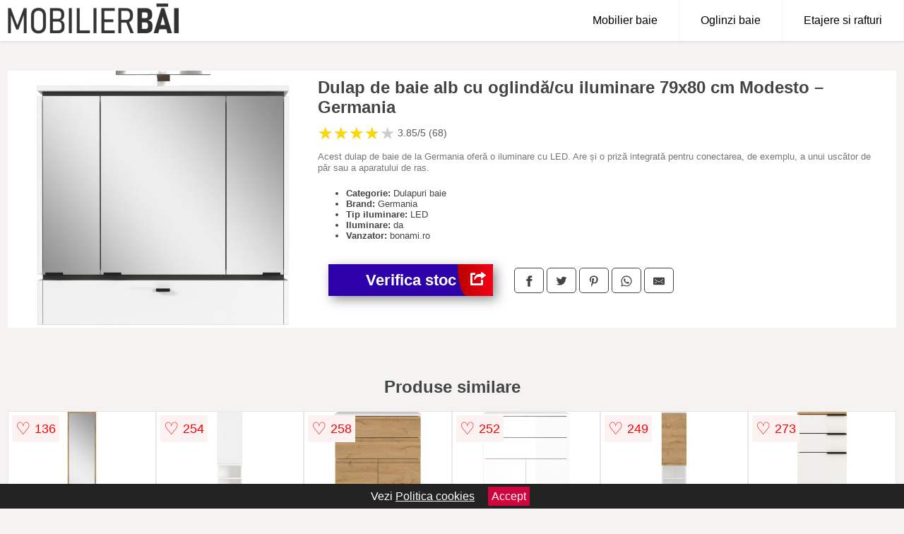

--- FILE ---
content_type: text/html; charset=utf-8
request_url: https://www.mobilierbai.ro/product/dulap-de-baie-alb-cu-oglinda-cu-iluminare-79x80-cm-modesto-germania/
body_size: 40306
content:
<!DOCTYPE html>
<html lang="ro">
<head>

	<meta charset="utf-8" />
	<meta http-equiv="X-UA-Compatible" content="IE=edge">
	<meta name="viewport" content="width=device-width, initial-scale=1, maximum-scale=5" />
	<title>Dulap de baie alb cu oglindă/cu iluminare 79x80 cm Modesto – Germania - MobilierBai.ro</title>
	<meta name="description" content="Alege Dulap de baie alb cu oglindă/cu iluminare 79x80 cm Modesto – Germania sau vezi zeci de modele similare de calitate pentru o baie deosebita.">
	<meta name="referrer" content="no-referrer-when-downgrade"/>
	<meta name="theme-color" content="#343434">
	<link rel="shortcut icon" href="/favicon.ico" type="image/x-icon">
	<link rel="icon" href="/favicon.ico" type="image/x-icon">


	<meta property="og:title" content="Dulap de baie alb cu oglindă/cu iluminare 79x80 cm Modesto – Germania" />
	<meta property="og:description" content="Acest dulap de baie de la Germania oferă o iluminare cu LED. Are și o priză integrată pentru conectarea, de exemplu, a unui uscător de păr sau a aparatului de ras." />
 	<meta property="og:type" content="product" />
	<meta property="og:url" content= "https://www.mobilierbai.ro/product/dulap-de-baie-alb-cu-oglinda-cu-iluminare-79x80-cm-modesto-germania/" />
	<meta property="og:site_name" content="MobilierBai.ro" />
	<meta property="og:image" content="https://www.mobilierbai.ro/pictures/0/10/dulap-de-baie-alb-cu-oglinda-cu-iluminare-79x80-cm-modesto-germania.jpeg" />
	<meta property="product:price:amount" content="2509" />
	<meta property="product:price:currency" content="RON" />
	<meta property="og:availability" content="instock" />

    <script type="application/ld+json">
      {
        "@context": "https://schema.org/",
        "@type": "Product",
        "name": "Dulap de baie alb cu oglindă/cu iluminare 79x80 cm Modesto – Germania",
        "image": "https://www.mobilierbai.ro/pictures/0/10/dulap-de-baie-alb-cu-oglinda-cu-iluminare-79x80-cm-modesto-germania.jpeg",
        "description": "Acest dulap de baie de la Germania oferă o iluminare cu LED. Are și o priză integrată pentru conectarea, de exemplu, a unui uscător de păr sau a aparatului de ras.",
  "brand": {
    "@type": "Thing",
    "name": "Germania"
  },
        "review": {
          "@type": "Review",
          "reviewRating": {
            "@type": "Rating",
            "ratingValue": 3.85,
            "bestRating": 5
          },
          "author": {
            "@type": "Organization",
            "name": "MobilierBai.ro"
          }
        },
        "aggregateRating": {
          "@type": "AggregateRating",
          "ratingValue": 3.85,
          "reviewCount": 68        },
  "offers": {
    "@type": "Offer",
    "url": "https://www.mobilierbai.ro/product/dulap-de-baie-alb-cu-oglinda-cu-iluminare-79x80-cm-modesto-germania/",
    "priceCurrency": "RON",
    "price": "2509",
    "itemCondition": "http://schema.org/NewCondition",
    "availability": "http://schema.org/InStock",
    "seller": {
      "@type": "Organization",
      "name": "MobilierBai.ro"
    }
  }
  }
    </script>


<style>html{box-sizing:border-box;-ms-overflow-style:scrollbar}*,::after,::before{box-sizing:inherit}body{color:#434444;margin:0;font-family:"Open Sans",Helvetica,Arial,sans-serif;background:#f5f2f2}article{background:#fff}footer{margin:30px 0 0;background:#000;padding:20px;color:#fff}p{line-height:25px}.container-fluid{width:99%;margin-right:auto;margin-left:auto;padding-right:5px;padding-left:5px;margin-top:100px}img{max-width:100%;height:auto;aspect-ratio: attr(width) / attr(height)}.row{display:-ms-flexbox;display:flex;-ms-flex-wrap:wrap;flex-wrap:wrap}.col,.col-1,.col-10,.col-11,.col-12,.col-2,.col-3,.col-4,.col-5,.col-6,.col-7,.col-8,.col-9,.col-auto,.col-lg,.col-lg-1,.col-lg-10,.col-lg-11,.col-lg-12,.col-lg-2,.col-lg-3,.col-lg-4,.col-lg-5,.col-lg-6,.col-lg-7,.col-lg-8,.col-lg-9,.col-lg-auto,.col-md,.col-md-1,.col-md-10,.col-md-11,.col-md-12,.col-md-2,.col-md-3,.col-md-4,.col-md-5,.col-md-6,.col-md-7,.col-md-8,.col-md-9,.col-md-auto,.col-sm,.col-sm-1,.col-sm-10,.col-sm-11,.col-sm-12,.col-sm-2,.col-sm-3,.col-sm-4,.col-sm-5,.col-sm-6,.col-sm-7,.col-sm-8,.col-sm-9,.col-sm-auto,.col-xl,.col-xl-1,.col-xl-10,.col-xl-11,.col-xl-12,.col-xl-2,.col-xl-3,.col-xl-4,.col-xl-5,.col-xl-6,.col-xl-7,.col-xl-8,.col-xl-9,.col-xl-auto{position:relative;width:100%;min-height:1px;padding-right:15px;padding-left:15px}.col-3{-ms-flex:0 0 25%;flex:0 0 25%;max-width:25%}.col-4{-ms-flex:0 0 33.333333%;flex:0 0 33.333333%;max-width:33.333333%}.col-6{-ms-flex:0 0 50%;flex:0 0 50%;max-width:50%}.col-12{-ms-flex:0 0 100%;flex:0 0 100%;max-width:100%}@media (min-width:768px){#sidebar li{list-style:none;border-top:1px solid #eee;padding:0 10px}#sidebar ul{padding:0;overflow:auto;max-height:400px;overflow-x:hidden}#sidebar li a{color:#000;text-decoration:none;font-size:12px;display:block;padding:5px 0}#sidebar:after{content:'';position:absolute;width:0;height:100%;top:0;right:0;border-radius:50%;z-index:-1;-webkit-transition:all .3s linear;transition:all .3s linear}#sidebar{box-shadow:0 2px 10px -2px rgba(0,0,0,.3);background:#fff}.col-md-1{-ms-flex:0 0 8.333333%;flex:0 0 8.333333%;max-width:8.333333%}.col-md-2{-ms-flex:0 0 16.666667%;flex:0 0 16.666667%;max-width:16.666667%}.col-md-3{-ms-flex:0 0 25%;flex:0 0 25%;max-width:25%}.col-md-4{-ms-flex:0 0 33.333333%;flex:0 0 33.333333%;max-width:33.333333%}.col-md-5{-ms-flex:0 0 41.666667%;flex:0 0 41.666667%;max-width:41.666667%}.col-md-6{-ms-flex:0 0 50%;flex:0 0 50%;max-width:50%}.col-md-7{-ms-flex:0 0 58.333333%;flex:0 0 58.333333%;max-width:58.333333%}.col-md-8{-ms-flex:0 0 66.666667%;flex:0 0 66.666667%;max-width:66.666667%}.col-md-9{-ms-flex:0 0 75%;flex:0 0 75%;max-width:75%}.col-md-10{-ms-flex:0 0 83.333333%;flex:0 0 83.333333%;max-width:83.333333%}.col-md-12{-ms-flex:0 0 100%;flex:0 0 100%;max-width:100%}}@media (min-width:576px){.col-sm-3{-ms-flex:0 0 25%;flex:0 0 25%;max-width:25%}.col-sm-4{-ms-flex:0 0 33.333333%;flex:0 0 33.333333%;max-width:33.333333%}.col-sm-6{-ms-flex:0 0 50%;flex:0 0 50%;max-width:50%}.col-sm-8{-ms-flex:0 0 66.666667%;flex:0 0 66.666667%;max-width:66.666667%}.col-sm-9{-ms-flex:0 0 75%;flex:0 0 75%;max-width:75%}.col-sm-10{-ms-flex:0 0 83.333333%;flex:0 0 83.333333%;max-width:83.333333%}.col-sm-12{-ms-flex:0 0 100%;flex:0 0 100%;max-width:100%}}@media (min-width:992px){.col-lg-1{-ms-flex:0 0 8.333333%;flex:0 0 8.333333%;max-width:8.333333%}.col-lg-2{-ms-flex:0 0 16.666667%;flex:0 0 16.666667%;max-width:16.666667%}.col-lg-3{-ms-flex:0 0 25%;flex:0 0 25%;max-width:25%}.col-lg-4{-ms-flex:0 0 33.333333%;flex:0 0 33.333333%;max-width:33.333333%}.col-lg-6{-ms-flex:0 0 50%;flex:0 0 50%;max-width:50%}.col-lg-7{-ms-flex:0 0 58.333333%;flex:0 0 58.333333%;max-width:58.333333%}.col-lg-8{-ms-flex:0 0 66.666667%;flex:0 0 66.666667%;max-width:66.666667%}.col-lg-9{-ms-flex:0 0 75%;flex:0 0 75%;max-width:75%}.col-lg-10{-ms-flex:0 0 83.333333%;flex:0 0 83.333333%;max-width:83.333333%}.col-lg-12{-ms-flex:0 0 100%;flex:0 0 100%;max-width:100%}}@media (min-width:1200px){.col-xl-1{-ms-flex:0 0 8.333333%;flex:0 0 8.333333%;max-width:8.333333%}.col-xl-2{-ms-flex:0 0 16.666667%;flex:0 0 16.666667%;max-width:16.666667%}.col-xl-3{-ms-flex:0 0 25%;flex:0 0 25%;max-width:25%}.col-xl-4{-ms-flex:0 0 33.333333%;flex:0 0 33.333333%;max-width:33.333333%}.col-xl-6{-ms-flex:0 0 50%;flex:0 0 50%;max-width:50%}.col-xl-7{-ms-flex:0 0 58.333333%;flex:0 0 58.333333%;max-width:58.333333%}.col-xl-8{-ms-flex:0 0 66.666667%;flex:0 0 66.666667%;max-width:66.666667%}.col-xl-9{-ms-flex:0 0 75%;flex:0 0 75%;max-width:75%}.col-xl-10{-ms-flex:0 0 83.333333%;flex:0 0 83.333333%;max-width:83.333333%}.col-xl-12{-ms-flex:0 0 100%;flex:0 0 100%;max-width:100%}}.w-100{width:100%}.max-w-100{max-width:100%}.btn{display:inline-block;font-weight:400;text-align:center;white-space:nowrap;vertical-align:middle;-webkit-user-select:none;-moz-user-select:none;-ms-user-select:none;user-select:none;border:1px solid transparent;padding:.5rem .75rem;font-size:1rem;line-height:1.25;border-radius:.25rem;transition:all .15s ease-in-out}.nav-links a{color:#fff;text-decoration:none;margin-right:10px}.product-grid{border:1px solid #e8e7e7;padding:0 5px}.product-grid:hover{box-shadow:0 4px 8px 0 rgba(0,0,0,.2),0 6px 20px 0 rgba(0,0,0,.19);z-index:2}.image{position:relative}.overlay{position:absolute;top:0;bottom:0;left:0;right:0;height:100%;width:100%;opacity:0;transition:.5s ease;background-color:rgba(67,68,68,.7)}.buy{background-color:#2d00a9;color:#fff;width:100%;margin-top:20px;height:45px;font-size:22px;text-decoration:none;font-weight:700;box-shadow:5px 5px 15px 0 rgba(39,39,39,.5);border-radius:0}.header{background-color:#fff;box-shadow:1px 1px 4px 0 rgba(0,0,0,.1);position:fixed;width:100%;z-index:4;top:0}main{margin-top:80px}.center{text-align:center;margin:0 auto}nav ul{margin:0;padding:0;list-style:none;overflow:hidden;background-color:#fff}nav li a{display:block;padding:20px;border-right:1px solid #f4f4f4;text-decoration:none;color:#000}nav .menu-btn:hover,nav li a:hover{background-color:#f4f4f4}.header .logo{display:block;float:left;margin:2px 10px}.logo img{height:50px}nav .menu{clear:both;max-height:0;transition:max-height .2s ease-out}nav .menu-icon{cursor:pointer;display:inline-block;float:right;padding:28px 20px;position:relative;user-select:none}nav .menu-icon .navicon{background:#333;display:block;height:2px;position:relative;transition:background .2s ease-out;width:18px}nav .menu-icon .navicon:after,nav .menu-icon .navicon:before{background:#333;content:'';display:block;height:100%;position:absolute;transition:all .2s ease-out;width:100%}nav .menu-icon .navicon:before{top:5px}nav .menu-icon .navicon:after{top:-5px}nav .menu-btn{display:none}nav .menu-btn:checked~.menu{max-height:100%}nav .menu-btn:checked~.menu-icon .navicon{background:0 0}nav .menu-btn:checked~.menu-icon .navicon:before{transform:rotate(-45deg)}nav .menu-btn:checked~.menu-icon .navicon:after{transform:rotate(45deg)}nav .menu-btn:checked~.menu-icon:not(.steps) .navicon:after,nav .menu-btn:checked~.menu-icon:not(.steps) .navicon:before{top:0}#show img{height:13px;vertical-align:middle;margin-right:6px}@media (min-width:49em){nav li{float:left}nav li a{padding:20px 30px}nav .menu{clear:none;float:right;max-height:none}nav .menu-icon{display:none}.dropdown a{padding:8px}}@media (max-width:48em){.dropdown{width:100%;left:0;position:relative!important}.menu-btn:checked{height:100%}nav ul{height:100%;width:100%;overflow-y:scroll;-webkit-overflow-scrolling:touch;position:fixed;top:58px}h1.center{font-size:22px}}.price{font-size:24px;font-weight:700}.brand-store{font-size:13px;margin-top:20px}.type-is{font-weight:700;margin:0 5px 0 15px}.items{overflow:hidden;text-overflow:ellipsis;display:-webkit-box;-webkit-box-orient:vertical;-webkit-line-clamp:2;line-height:16px;height:32px;font-size:14px;color:#434444;font-weight:bold}a.items{color:#434444;text-decoration:none;font-size:.9em}.sumary{font-size:13px;line-height:16px;color:#787676;word-wrap:break-word}h1{font-weight:500}.title-product{margin:10px 0;font-weight:700}.count{color:#6e6c6c;margin-bottom:30px}span.items{display:inline-block;font-size:.83em;margin-block-start:5px;margin-block-end:.3em;margin-inline-start:0;margin-inline-end:0;font-weight:700;}.old-price{text-decoration:line-through;color:#eb0202;margin-right:10px;font-weight:100!important}.anunt{font-size:9px;font-weight:700;display:inline-block;background-color:#dfffead4;text-align:center;padding:5px 2px;margin:0 1px;position:inherit;color:#008237}.list-details{list-style:none;line-height:30px;margin:0;padding:0;font-size:14px}.resp-sharing-button__icon,.resp-sharing-button__link{display:inline-block}.resp-sharing-button__link{text-decoration:none;color:#fff;margin:25px 0 20px}.resp-sharing-button{border-radius:5px;transition:25ms ease-out;padding:.5em .75em;font-family:Helvetica Neue,Helvetica,Arial,sans-serif;border:1px solid #434444}.resp-sharing-button__icon svg{width:1em;height:1em;margin-right:.4em;vertical-align:top}.resp-sharing-button--small svg{margin:0;vertical-align:middle}.resp-sharing-button__icon{stroke:#fff;fill:none}.resp-sharing-button__icon--solid,.resp-sharing-button__icon--solidcircle{fill:#434444;stroke:none}.resp-sharing-button--facebook{border:1px solid#434444}.price-prod{margin-top:10px}.features{line-height:18px;font-size:14px;padding:0;margin:20px 0;line-height:25px;font-size:14px;padding:15px;background-color:#f1f1f1;color:#41ab41;}.similar{background:#4f85bc;color:#fff;text-decoration:none;padding:5px 10px;display:inline-block;margin:3px}.navigation{position:fixed;width:300px;height:100%;top:0;overflow-y:auto;overflow-x:hidden;opacity:0;visibility:hidden;z-index:99;-webkit-transition-delay:.3s;transition-delay:.3s;left:0}.navigation.active{opacity:1;visibility:visible;-webkit-transition-delay:0;transition-delay:0;z-index:999999}.navigation.active .navigation-inner{-webkit-transform:translate(0,0);transform:translate(0,0);-webkit-transition:background-color 0 linear 599ms,-webkit-transform .3s linear;transition:background-color 0 linear 599ms,-webkit-transform .3s linear;transition:transform .3s linear,background-color 0 linear 599ms;transition:transform .3s linear,background-color 0 linear 599ms,-webkit-transform .3s linear}.navigation.active .navigation-inner:after{width:300%;border-radius:50%;-webkit-animation:elastic 150ms ease .3s both;animation:elastic 150ms ease .3s both}.navigation-inner{position:absolute;width:100%;height:100%;top:0;left:0;overflow:hidden;z-index:999999;-webkit-transform:translate(-100%,0);transform:translate(-100%,0);-webkit-transition:background-color 0 linear .3s,-webkit-transform .3s linear;transition:background-color 0 linear .3s,-webkit-transform .3s linear;transition:transform .3s linear,background-color 0 linear .3s;transition:transform .3s linear,background-color 0 linear .3s,-webkit-transform .3s linear;background:#fff;overflow-y:scroll;padding-bottom:100px}.navigation-inner li{list-style:none;border-top:1px solid #eee;padding:0 20px}.navigation-inner ul{padding:0}.navigation-inner li a{color:#000;text-decoration:none;font-size:18px;height:36px;line-height:36px}.navigation-inner:after{content:'';position:absolute;width:0;height:100%;top:0;right:0;border-radius:50%;z-index:-1;-webkit-transition:all .3s linear;transition:all .3s linear}#hide,#show{color:#fff;padding:0 25px;text-transform:uppercase;line-height:40px;height:40px;letter-spacing:.05em;text-decoration:none;background-color:#434444;margin:0 auto;cursor:pointer;border:0;-moz-border-radius:0;-webkit-border-radius:0;border-radius:0;margin-bottom:15px;position:fixed;z-index:3;top:59px;left:0;width:100%;font-weight:900}#hide{top:0;width:100%;font-weight:700;font-size:16px;background:red}.fulls{background:#000;position:fixed;width:100%;height:100%;z-index:99;opacity:.7}.pagination{display:inline-block;margin:50px auto;background:#fff}.pagination a{color:#000;float:left;padding:16px 16px;text-decoration:none}.pagination a.active{background-color:#2d00a9;color:#fff}.pagination a:hover:not(.active){background-color:#ddd}.pagination a{border-radius:5px}.pagination a.active{border-radius:5px}.pagination a{transition:background-color .3s}.pagination a{border:1px solid #ddd}.pagination a:first-child{border-top-left-radius:5px;border-bottom-left-radius:5px}.pagination a:last-child{border-top-right-radius:5px;border-bottom-right-radius:5px}.block{display:block}.welcome{max-width:100%}.welcome-home{position:relative;text-align:center;color:#fff}.welcome-text{position:absolute;top:50%;left:50%;transform:translate(-50%,-50%);background:rgba(0,0,0,.5);font-size:3vw;width:100%}.categories{color:#000;font-weight:700;text-transform:uppercase;margin-block-start:0!important}.filtru{margin-top:50px}.filtru h3{text-align:center;background:#eee;line-height:40px}.no-padding{padding:0;margin:0}.pret-mare,.pret-mic{max-width:100%;line-height:30px;text-align:center;font-size:15px}.button-filter{background:#000;width:90%;color:#fff;height:40px;margin:0 auto;display:block;margin-top:20px;font-size:20px}.dropdown{display:none;position:absolute;width:100%;background:#f4f4f4;margin:0;right:0;padding:30px;overflow-y:auto;overflow:hidden}nav ul li:hover .dropdown{display:flex}.sale{height:40px;width:40px;background-color:#e50202;color:#fff;border-radius:50%;display:inline-block;font-size:14px;line-height:40px;top:20px;right:20px;position:absolute;font-weight:700;text-align:center}.left{left:30px;right:auto}form{padding-bottom:50px}a.seeprice{font-size:.83em;width:50px;display:block;text-align:center;float:right;color:#000;line-height:20px;border:1px solid #d0d0d0;max-width:50%;text-decoration:underline}.rm-link{color:blue;font-weight:bold}#cookieConsentContainer{z-index:999;width:100%;min-height:20px;box-sizing:border-box;background:#232323;overflow:hidden;position:fixed;bottom:0;display:none;text-align:center;color:#fff}#cookieConsentContainer p {display:inline-block;padding:5px;margin:0}#cookieConsentContainer a {color:#fff}.accept {background-color:#d0033c;padding:5px;margin:2px 10px;cursor:pointer}.nav-links{margin:40px 5px}.actual-product{margin-bottom:30px}a.col-xl-1.col-lg-2.col-md-3.col-sm-4.col-6.product-grid.center{background:#fff;padding:10px;text-decoration:none;margin:0}.goto{font-size:15px;margin-right:0;background-color:#c1255b;top:20px;right:15px;position:absolute !important;height:45px;width:50px;background-image:linear-gradient(to right,#b90000,#f30016);border-top-left-radius:0 0!important;border-bottom-left-radius:26% 100%!important;border-radius:0.25rem;padding-top:11px;}.goto img{float:right;margin-right:10px}@-webkit-keyframes blinker {from {opacity: 1.0;}to {opacity: 0.0;}}.blackfriday{text-decoration: blink;-webkit-animation-name:blinker;-webkit-animation-duration:1.5s;-webkit-animation-iteration-count:infinite;-webkit-animation-timing-function:ease-in-out;-webkit-animation-direction: alternate;}.breadcrumb{overflow-x:auto;overflow-y:hidden;white-space:nowrap;-webkit-overflow-scrolling:touch;margin-bottom:20px}.breadcrumb-list{display:flex;padding:0;margin:0;list-style:none;font-size:14px}.breadcrumb-item{margin-right:4px;line-height:40px}.breadcrumb-item:last-child{margin-right:0}.breadcrumb-item::before{content:"→";margin:5px;color:#999}.breadcrumb-item a{text-decoration:none;color:#717171}.descriere{display:block;margin:auto;background-color:#f1f1f1;padding:10px;border-left:3px solid #3d3d3d}.descriere p{line-height:20px;font-size:16px;padding:20px}.specificatii{list-style:none;padding:10px;display:block;background:#f1f1f1;border-left:3px solid #3d3d3d}.specificatii li{line-height:25px}article.col-xl-12.col-lg-12.col-md-6.col-sm-12.col-12.product-grid{margin-bottom:30px;padding-bottom:30px}.actual-product{margin-bottom:50px}.alerta{background-color:#f1f1f1;padding:10px;border-left:6px solid red;font-size:14px;margin:20px 0}.pretbun{color:red;font-weight:bold}li.checked:before{content: '✓';margin-right:10px}h2.center{margin:20px 0}.rating{font-size:24px;display:flex;color:#ccc;line-height:25px}.star{position:relative;overflow:hidden}.star-filled{position:absolute;top:0;left:0;color:gold;overflow:hidden;white-space:nowrap}.ratingtext{font-size:14px;color:#5d5d5d;margin:0 3px;min-width:40px}.none-min{min-width:auto!important}.favorite{display:flex;align-items:center;top:5px;color:red;position:absolute;background:#fdf2f2;padding:5px}.heart{font-size:24px;margin-right:5px}.nb{font-size:18px;display:contents}</style>

<script async src="https://www.googletagmanager.com/gtag/js?id=G-K74YSKP4X0"></script>
<script defer>
  window.dataLayer = window.dataLayer || [];
  function gtag(){dataLayer.push(arguments);}
  gtag('js', new Date());

  gtag('config', 'G-K74YSKP4X0');
</script>

</head>
<body>

<header class="header">
<a href="/" class="logo"><img src="/img/mobilierbai.ro.png" alt="MobilierBai.ro" title="MobilierBai.ro" width="245" height="50" ></a>
<nav>
  <input class="menu-btn" type="checkbox" id="menu-btn" />
  <label class="menu-icon" for="menu-btn"><span class="navicon"></span></label>
  <ul class="menu">
    <li><a href="/mobilier-baie/" title="Mobilier pentru baie">Mobilier baie</a></li>
    <li><a href="/oglinzi-baie/" title="Oglinzi pentru baie">Oglinzi baie</a></li>
    <li><a href="/etajere-si-rafturi-baie/" title="Etajere si rafturi pentru baie">Etajere si rafturi</a></li>
  </ul>
</nav>

</header>
	<main class="container-fluid">
		<div class="row">


        

			<article class="col-md-12 actual-product">
				<div class="row">
					<div class="col-md-4 center">
						<a class="block" href="/vezi-pret.php?id=10423" title="Vezi detalii pentru Dulap de baie alb cu oglindă/cu iluminare 79x80 cm Modesto – Germania" target="_blank" rel="nofollow"><img src="/pictures/0/10/dulap-de-baie-alb-cu-oglinda-cu-iluminare-79x80-cm-modesto-germania.jpeg" alt="Dulap de baie alb cu oglindă/cu iluminare 79x80 cm Modesto – Germania" title="Dulap de baie alb cu oglindă/cu iluminare 79x80 cm Modesto – Germania" width="360" height="360"/></a>

					</div>
						<div class="col-md-8">
							<h1 class="title-product">Dulap de baie alb cu oglindă/cu iluminare 79x80 cm Modesto – Germania</h1>
<div class="rating" data-rating="3.85">
    <span class="star">&#9733;</span>
    <span class="star">&#9733;</span>
    <span class="star">&#9733;</span>
    <span class="star">&#9733;</span>
    <span class="star">&#9733;</span>
<span class="ratingtext">3.85/5  (68)</span>
</div>

							<p class="sumary">Acest dulap de baie de la Germania oferă o iluminare cu LED. Are și o priză integrată pentru conectarea, de exemplu, a unui uscător de păr sau a aparatului de ras.</p>


							<ul class="brand-store">

<li><b>Categorie:</b> Dulapuri baie</li>

                      <li><b>Brand:</b> Germania</li>

	                                    <li><b>Tip iluminare:</b> LED</li>                                                                
                                                                        
	                                    <li><b>Iluminare:</b> da</li>                                                                
                                                                        
                                                                    								
									<li><b>Vanzator:</b> bonami.ro</li>
								</ul>

							<div class="row">				
								<div class="col-xl-4 col-lg-6 col-md-6 col-sm-12 col-12">
									<a href="/vezi-pret.php?id=10423" title="Verifica stocul pentru produsul Dulap de baie alb cu oglindă/cu iluminare 79x80 cm Modesto – Germania" target="_blank" rel="nofollow" class="btn buy">Verifica stoc <span class="goto"><img src="[data-uri]" alt="Vezi pretul" title="Vezi pret" width="22" height="22" loading="lazy"></span></a>
								</div>
									<div class="col-xl-8 col-lg-6 col-md-6 col-sm-12 col-12">

				
<!-- Sharingbutton Facebook -->
<a class="resp-sharing-button__link" href="https://facebook.com/sharer/sharer.php?u=https://www.mobilierbai.ro/product/dulap-de-baie-alb-cu-oglinda-cu-iluminare-79x80-cm-modesto-germania/" title="Recomanda Dulap de baie alb cu oglindă/cu iluminare 79x80 cm Modesto – Germania pe Facebook" target="_blank" rel="noopener nofollow" aria-label="">
  <div class="resp-sharing-button resp-sharing-button--facebook resp-sharing-button--small"><div aria-hidden="true" class="resp-sharing-button__icon resp-sharing-button__icon--solid">
    <svg xmlns="http://www.w3.org/2000/svg" title="Recomanda Dulap de baie alb cu oglindă/cu iluminare 79x80 cm Modesto – Germania pe Facebook" viewBox="0 0 24 24"><path d="M18.77 7.46H14.5v-1.9c0-.9.6-1.1 1-1.1h3V.5h-4.33C10.24.5 9.5 3.44 9.5 5.32v2.15h-3v4h3v12h5v-12h3.85l.42-4z"/></svg>
    </div>
  </div>
</a>

<!-- Sharingbutton Twitter -->
<a class="resp-sharing-button__link" href="https://twitter.com/intent/tweet/?text=&amp;url=https://www.mobilierbai.ro/product/dulap-de-baie-alb-cu-oglinda-cu-iluminare-79x80-cm-modesto-germania/" title="Recomanda Dulap de baie alb cu oglindă/cu iluminare 79x80 cm Modesto – Germania pe Twitter" target="_blank" rel="noopener nofollow" aria-label="">
  <div class="resp-sharing-button resp-sharing-button--twitter resp-sharing-button--small"><div aria-hidden="true" class="resp-sharing-button__icon resp-sharing-button__icon--solid">
    <svg xmlns="http://www.w3.org/2000/svg" viewBox="0 0 24 24"><path d="M23.44 4.83c-.8.37-1.5.38-2.22.02.93-.56.98-.96 1.32-2.02-.88.52-1.86.9-2.9 1.1-.82-.88-2-1.43-3.3-1.43-2.5 0-4.55 2.04-4.55 4.54 0 .36.03.7.1 1.04-3.77-.2-7.12-2-9.36-4.75-.4.67-.6 1.45-.6 2.3 0 1.56.8 2.95 2 3.77-.74-.03-1.44-.23-2.05-.57v.06c0 2.2 1.56 4.03 3.64 4.44-.67.2-1.37.2-2.06.08.58 1.8 2.26 3.12 4.25 3.16C5.78 18.1 3.37 18.74 1 18.46c2 1.3 4.4 2.04 6.97 2.04 8.35 0 12.92-6.92 12.92-12.93 0-.2 0-.4-.02-.6.9-.63 1.96-1.22 2.56-2.14z"/></svg>
    </div>
  </div>
</a>

<!-- Sharingbutton Pinterest -->
<a class="resp-sharing-button__link" href="http://pinterest.com/pin/create/button/?url=https://www.mobilierbai.ro/product/dulap-de-baie-alb-cu-oglinda-cu-iluminare-79x80-cm-modesto-germania/" title="Recomanda Dulap de baie alb cu oglindă/cu iluminare 79x80 cm Modesto – Germania pe Pinterest" target="_blank" rel="noopener nofollow" aria-label="">
  <div class="resp-sharing-button resp-sharing-button--pinterest resp-sharing-button--small"><div aria-hidden="true" class="resp-sharing-button__icon resp-sharing-button__icon--solid">
    <svg xmlns="http://www.w3.org/2000/svg" viewBox="0 0 24 24"><path d="M12.14.5C5.86.5 2.7 5 2.7 8.75c0 2.27.86 4.3 2.7 5.05.3.12.57 0 .66-.33l.27-1.06c.1-.32.06-.44-.2-.73-.52-.62-.86-1.44-.86-2.6 0-3.33 2.5-6.32 6.5-6.32 3.55 0 5.5 2.17 5.5 5.07 0 3.8-1.7 7.02-4.2 7.02-1.37 0-2.4-1.14-2.07-2.54.4-1.68 1.16-3.48 1.16-4.7 0-1.07-.58-1.98-1.78-1.98-1.4 0-2.55 1.47-2.55 3.42 0 1.25.43 2.1.43 2.1l-1.7 7.2c-.5 2.13-.08 4.75-.04 5 .02.17.22.2.3.1.14-.18 1.82-2.26 2.4-4.33.16-.58.93-3.63.93-3.63.45.88 1.8 1.65 3.22 1.65 4.25 0 7.13-3.87 7.13-9.05C20.5 4.15 17.18.5 12.14.5z"/></svg>
    </div>
  </div>
</a>

<!-- Sharingbutton WhatsApp -->
<a class="resp-sharing-button__link" href="whatsapp://send?text=https://www.mobilierbai.ro/product/dulap-de-baie-alb-cu-oglinda-cu-iluminare-79x80-cm-modesto-germania/" title="Recomanda Dulap de baie alb cu oglindă/cu iluminare 79x80 cm Modesto – Germania pe WhatsApp" target="_blank" rel="noopener nofollow" aria-label="">
  <div class="resp-sharing-button resp-sharing-button--whatsapp resp-sharing-button--small"><div aria-hidden="true" class="resp-sharing-button__icon resp-sharing-button__icon--solid">
    <svg xmlns="http://www.w3.org/2000/svg" viewBox="0 0 24 24"><path d="M20.1 3.9C17.9 1.7 15 .5 12 .5 5.8.5.7 5.6.7 11.9c0 2 .5 3.9 1.5 5.6L.6 23.4l6-1.6c1.6.9 3.5 1.3 5.4 1.3 6.3 0 11.4-5.1 11.4-11.4-.1-2.8-1.2-5.7-3.3-7.8zM12 21.4c-1.7 0-3.3-.5-4.8-1.3l-.4-.2-3.5 1 1-3.4L4 17c-1-1.5-1.4-3.2-1.4-5.1 0-5.2 4.2-9.4 9.4-9.4 2.5 0 4.9 1 6.7 2.8 1.8 1.8 2.8 4.2 2.8 6.7-.1 5.2-4.3 9.4-9.5 9.4zm5.1-7.1c-.3-.1-1.7-.9-1.9-1-.3-.1-.5-.1-.7.1-.2.3-.8 1-.9 1.1-.2.2-.3.2-.6.1s-1.2-.5-2.3-1.4c-.9-.8-1.4-1.7-1.6-2-.2-.3 0-.5.1-.6s.3-.3.4-.5c.2-.1.3-.3.4-.5.1-.2 0-.4 0-.5C10 9 9.3 7.6 9 7c-.1-.4-.4-.3-.5-.3h-.6s-.4.1-.7.3c-.3.3-1 1-1 2.4s1 2.8 1.1 3c.1.2 2 3.1 4.9 4.3.7.3 1.2.5 1.6.6.7.2 1.3.2 1.8.1.6-.1 1.7-.7 1.9-1.3.2-.7.2-1.2.2-1.3-.1-.3-.3-.4-.6-.5z"/></svg>
    </div>
  </div>
</a>

<!-- Sharingbutton E-Mail -->
<a class="resp-sharing-button__link" href="mailto:?subject=Iti recomand Dulap de baie alb cu oglindă/cu iluminare 79x80 cm Modesto – Germania&amp;body=Iti recomand produsul: https://www.mobilierbai.ro/product/dulap-de-baie-alb-cu-oglinda-cu-iluminare-79x80-cm-modesto-germania/. Acceseaza link-ul pentru a vedea detalii." title="Recomanda Dulap de baie alb cu oglindă/cu iluminare 79x80 cm Modesto – Germania pe e-mail" target="_self" rel="noopener nofollow" aria-label="">
  <div class="resp-sharing-button resp-sharing-button--email resp-sharing-button--small"><div aria-hidden="true" class="resp-sharing-button__icon resp-sharing-button__icon--solid">
    <svg xmlns="http://www.w3.org/2000/svg" viewBox="0 0 24 24"><path d="M22 4H2C.9 4 0 4.9 0 6v12c0 1.1.9 2 2 2h20c1.1 0 2-.9 2-2V6c0-1.1-.9-2-2-2zM7.25 14.43l-3.5 2c-.08.05-.17.07-.25.07-.17 0-.34-.1-.43-.25-.14-.24-.06-.55.18-.68l3.5-2c.24-.14.55-.06.68.18.14.24.06.55-.18.68zm4.75.07c-.1 0-.2-.03-.27-.08l-8.5-5.5c-.23-.15-.3-.46-.15-.7.15-.22.46-.3.7-.14L12 13.4l8.23-5.32c.23-.15.54-.08.7.15.14.23.07.54-.16.7l-8.5 5.5c-.08.04-.17.07-.27.07zm8.93 1.75c-.1.16-.26.25-.43.25-.08 0-.17-.02-.25-.07l-3.5-2c-.24-.13-.32-.44-.18-.68s.44-.32.68-.18l3.5 2c.24.13.32.44.18.68z"/></svg>
									</div>

								</div>
							</a>


						</div>

					</div>
				</div>
				
			</div>
		</article>

<h2 class="col-12 center">Produse similare</h2>

                                    
			<article class="col-xl-2 col-lg-2 col-md-3 col-sm-4 col-6 product-grid">
					<a href="/vezi-pret.php?id=20628" title="Dulap de baie alb, Ã®nalt, Ã®ngust 39x195 cm Topeka âu0080Germania" class="block" rel="nofollow" target="_blank">
						<img src="/pictures/0/20/dulap-de-baie-alb-inalt-ingust-39x195-cm-topeka-germania.jpeg" title="Dulap de baie alb, Ã®nalt, Ã®ngust 39x195 cm Topeka âu0080Germania" alt="Dulap de baie alb, Ã®nalt, Ã®ngust 39x195 cm Topeka âu0080Germania" width="350" height="350" loading="lazy">
					</a>
<span class="anunt">Livrare gratuita</span><div class="rating" data-rating="4.08">
    <span class="star">&#9733;</span>
    <span class="star">&#9733;</span>
    <span class="star">&#9733;</span>
    <span class="star">&#9733;</span>
    <span class="star">&#9733;</span>
<span class="ratingtext">4.08/5</span>
</div>
				<p class="items">Dulap de baie alb, Ã®nalt, Ã®ngust 39x195 cm Topeka âu0080Germania</p>

<div class="favorite">
    <span class="heart">&#9825;</span>
    <span class="nb">136</span>
</div>


				<span class="items">1859 LEI</span>
<a class="seeprice" href="/product/dulap-de-baie-alb-inalt-ingust-39x195-cm-topeka-germania/" title="Vezi informatii despre Dulap de baie alb, Ã®nalt, Ã®ngust 39x195 cm Topeka âu0080Germania">info</a>
			</article>

                                    
			<article class="col-xl-2 col-lg-2 col-md-3 col-sm-4 col-6 product-grid">
					<a href="/vezi-pret.php?id=8896" title="Dulap de baie Ã®nalt alb 34x190 cm Salinas - Germania" class="block" rel="nofollow" target="_blank">
						<img src="/pictures/0/8/dulap-de-baie-inalt-alb-34x190-cm-salinas-germania-2.jpeg" title="Dulap de baie Ã®nalt alb 34x190 cm Salinas - Germania" alt="Dulap de baie Ã®nalt alb 34x190 cm Salinas - Germania" width="350" height="350" loading="lazy">
					</a>
<span class="anunt">Livrare gratuita</span><div class="rating" data-rating="4.17">
    <span class="star">&#9733;</span>
    <span class="star">&#9733;</span>
    <span class="star">&#9733;</span>
    <span class="star">&#9733;</span>
    <span class="star">&#9733;</span>
<span class="ratingtext">4.17/5</span>
</div>
				<p class="items">Dulap de baie Ã®nalt alb 34x190 cm Salinas - Germania</p>

<div class="favorite">
    <span class="heart">&#9825;</span>
    <span class="nb">254</span>
</div>


				<span class="items">1452 LEI</span>
<a class="seeprice" href="/product/dulap-de-baie-inalt-alb-34x190-cm-salinas-germania/" title="Vezi informatii despre Dulap de baie Ã®nalt alb 34x190 cm Salinas - Germania">info</a>
			</article>

                                    
			<article class="col-xl-2 col-lg-2 col-md-3 col-sm-4 col-6 product-grid">
					<a href="/vezi-pret.php?id=8913" title="Dulap de baie scund alb cu aspect de stejar 60x97 cm Torrance - Germania" class="block" rel="nofollow" target="_blank">
						<img src="/pictures/0/8/dulap-de-baie-scund-alb-cu-aspect-de-stejar-60x97-cm-torrance-germania-2.jpeg" title="Dulap de baie scund alb cu aspect de stejar 60x97 cm Torrance - Germania" alt="Dulap de baie scund alb cu aspect de stejar 60x97 cm Torrance - Germania" width="350" height="350" loading="lazy">
					</a>
<span class="anunt">Livrare gratuita</span><div class="rating" data-rating="4.19">
    <span class="star">&#9733;</span>
    <span class="star">&#9733;</span>
    <span class="star">&#9733;</span>
    <span class="star">&#9733;</span>
    <span class="star">&#9733;</span>
<span class="ratingtext">4.19/5</span>
</div>
				<p class="items">Dulap de baie scund alb cu aspect de stejar 60x97 cm Torrance - Germania</p>

<div class="favorite">
    <span class="heart">&#9825;</span>
    <span class="nb">258</span>
</div>


				<span class="items">1392 LEI</span>
<a class="seeprice" href="/product/dulap-de-baie-scund-alb-cu-aspect-de-stejar-60x97-cm-torrance-germania/" title="Vezi informatii despre Dulap de baie scund alb cu aspect de stejar 60x97 cm Torrance - Germania">info</a>
			</article>

                                    
			<article class="col-xl-2 col-lg-2 col-md-3 col-sm-4 col-6 product-grid">
					<a href="/vezi-pret.php?id=8903" title="Dulap de baie alb 60x97 cm Salinas - Germania" class="block" rel="nofollow" target="_blank">
						<img src="/pictures/0/8/dulap-de-baie-alb-60x97-cm-salinas-germania-2.jpeg" title="Dulap de baie alb 60x97 cm Salinas - Germania" alt="Dulap de baie alb 60x97 cm Salinas - Germania" width="350" height="350" loading="lazy">
					</a>
<span class="anunt">Livrare gratuita</span><div class="rating" data-rating="4.19">
    <span class="star">&#9733;</span>
    <span class="star">&#9733;</span>
    <span class="star">&#9733;</span>
    <span class="star">&#9733;</span>
    <span class="star">&#9733;</span>
<span class="ratingtext">4.19/5</span>
</div>
				<p class="items">Dulap de baie alb 60x97 cm Salinas - Germania</p>

<div class="favorite">
    <span class="heart">&#9825;</span>
    <span class="nb">252</span>
</div>


				<span class="items">1375 LEI</span>
<a class="seeprice" href="/product/dulap-de-baie-alb-60x97-cm-salinas-germania/" title="Vezi informatii despre Dulap de baie alb 60x97 cm Salinas - Germania">info</a>
			</article>

                                    
			<article class="col-xl-2 col-lg-2 col-md-3 col-sm-4 col-6 product-grid">
					<a href="/vezi-pret.php?id=8908" title="Dulap de baie Ã®nalt alb Ã®n decor stejar 34x190 cm Torrance - Germania" class="block" rel="nofollow" target="_blank">
						<img src="/pictures/0/8/dulap-de-baie-inalt-alb-in-decor-stejar-34x190-cm-torrance-germania-2.jpeg" title="Dulap de baie Ã®nalt alb Ã®n decor stejar 34x190 cm Torrance - Germania" alt="Dulap de baie Ã®nalt alb Ã®n decor stejar 34x190 cm Torrance - Germania" width="350" height="350" loading="lazy">
					</a>
<span class="anunt">Livrare gratuita</span><div class="rating" data-rating="4.20">
    <span class="star">&#9733;</span>
    <span class="star">&#9733;</span>
    <span class="star">&#9733;</span>
    <span class="star">&#9733;</span>
    <span class="star">&#9733;</span>
<span class="ratingtext">4.20/5</span>
</div>
				<p class="items">Dulap de baie Ã®nalt alb Ã®n decor stejar 34x190 cm Torrance - Germania</p>

<div class="favorite">
    <span class="heart">&#9825;</span>
    <span class="nb">249</span>
</div>


				<span class="items">1316 LEI</span>
<a class="seeprice" href="/product/dulap-de-baie-inalt-alb-in-decor-stejar-34x190-cm-torrance-germania/" title="Vezi informatii despre Dulap de baie Ã®nalt alb Ã®n decor stejar 34x190 cm Torrance - Germania">info</a>
			</article>

                                    
			<article class="col-xl-2 col-lg-2 col-md-3 col-sm-4 col-6 product-grid">
					<a href="/vezi-pret.php?id=15656" title="Dulap de baie alb Ã®nalt 39x111 cm Menen âu0080Germania" class="block" rel="nofollow" target="_blank">
						<img src="/pictures/0/15/dulap-de-baie-alb-inalt-39x111-cm-menen-germania-2.jpeg" title="Dulap de baie alb Ã®nalt 39x111 cm Menen âu0080Germania" alt="Dulap de baie alb Ã®nalt 39x111 cm Menen âu0080Germania" width="350" height="350" loading="lazy">
					</a>
<span class="anunt">Livrare gratuita</span><div class="rating" data-rating="4.21">
    <span class="star">&#9733;</span>
    <span class="star">&#9733;</span>
    <span class="star">&#9733;</span>
    <span class="star">&#9733;</span>
    <span class="star">&#9733;</span>
<span class="ratingtext">4.21/5</span>
</div>
				<p class="items">Dulap de baie alb Ã®nalt 39x111 cm Menen âu0080Germania</p>

<div class="favorite">
    <span class="heart">&#9825;</span>
    <span class="nb">273</span>
</div>


				<span class="items">1308 LEI</span>
<a class="seeprice" href="/product/dulap-de-baie-alb-inalt-39x111-cm-menen-germania/" title="Vezi informatii despre Dulap de baie alb Ã®nalt 39x111 cm Menen âu0080Germania">info</a>
			</article>

                                    
			<article class="col-xl-2 col-lg-2 col-md-3 col-sm-4 col-6 product-grid">
					<a href="/vezi-pret.php?id=4499" title="Dulap sub chiuvetă în decor de stejar Germania Mauresa, lățime 60 cm, alb" class="block" rel="nofollow" target="_blank">
						<img src="/pictures/0/4/dulap-sub-chiuveta-in-decor-de-stejar-germania-mauresa-la-ime-60-cm-alb-2.jpeg" title="Dulap sub chiuvetă în decor de stejar Germania Mauresa, lățime 60 cm, alb" alt="Dulap sub chiuvetă în decor de stejar Germania Mauresa, lățime 60 cm, alb" width="350" height="350" loading="lazy">
					</a>
<span class="anunt">Livrare gratuita</span><div class="rating" data-rating="4.21">
    <span class="star">&#9733;</span>
    <span class="star">&#9733;</span>
    <span class="star">&#9733;</span>
    <span class="star">&#9733;</span>
    <span class="star">&#9733;</span>
<span class="ratingtext">4.21/5</span>
</div>
				<p class="items">Dulap sub chiuvetă în decor de stejar Germania Mauresa, lățime 60 cm, alb</p>

<div class="favorite">
    <span class="heart">&#9825;</span>
    <span class="nb">279</span>
</div>


				<span class="items">1273 LEI</span>
<a class="seeprice" href="/product/dulap-sub-chiuveta-in-decor-de-stejar-germania-mauresa-la-ime-60-cm-alb/" title="Vezi informatii despre Dulap sub chiuvetă în decor de stejar Germania Mauresa, lățime 60 cm, alb">info</a>
			</article>

                                    
			<article class="col-xl-2 col-lg-2 col-md-3 col-sm-4 col-6 product-grid">
					<a href="/vezi-pret.php?id=4503" title="Dulap sub chiuvetă Germania Mauresa, lățime 80 cm, alb - gri" class="block" rel="nofollow" target="_blank">
						<img src="/pictures/0/4/dulap-sub-chiuveta-germania-mauresa-la-ime-80-cm-alb-gri-2.jpeg" title="Dulap sub chiuvetă Germania Mauresa, lățime 80 cm, alb - gri" alt="Dulap sub chiuvetă Germania Mauresa, lățime 80 cm, alb - gri" width="350" height="350" loading="lazy">
					</a>
<span class="anunt">Livrare gratuita</span><div class="rating" data-rating="4.21">
    <span class="star">&#9733;</span>
    <span class="star">&#9733;</span>
    <span class="star">&#9733;</span>
    <span class="star">&#9733;</span>
    <span class="star">&#9733;</span>
<span class="ratingtext">4.21/5</span>
</div>
				<p class="items">Dulap sub chiuvetă Germania Mauresa, lățime 80 cm, alb - gri</p>

<div class="favorite">
    <span class="heart">&#9825;</span>
    <span class="nb">207</span>
</div>


				<span class="items">1273 LEI</span>
<a class="seeprice" href="/product/dulap-sub-chiuveta-germania-mauresa-la-ime-80-cm-alb-gri/" title="Vezi informatii despre Dulap sub chiuvetă Germania Mauresa, lățime 80 cm, alb - gri">info</a>
			</article>

                                    
			<article class="col-xl-2 col-lg-2 col-md-3 col-sm-4 col-6 product-grid">
					<a href="/vezi-pret.php?id=20640" title="Dulap de baie alb, Ã®nalt, Ã®ngust 39x120 cm Topeka âu0080Germania" class="block" rel="nofollow" target="_blank">
						<img src="/pictures/0/20/dulap-de-baie-alb-inalt-ingust-39x120-cm-topeka-germania.jpeg" title="Dulap de baie alb, Ã®nalt, Ã®ngust 39x120 cm Topeka âu0080Germania" alt="Dulap de baie alb, Ã®nalt, Ã®ngust 39x120 cm Topeka âu0080Germania" width="350" height="350" loading="lazy">
					</a>
<span class="anunt">Livrare gratuita</span><div class="rating" data-rating="4.20">
    <span class="star">&#9733;</span>
    <span class="star">&#9733;</span>
    <span class="star">&#9733;</span>
    <span class="star">&#9733;</span>
    <span class="star">&#9733;</span>
<span class="ratingtext">4.20/5</span>
</div>
				<p class="items">Dulap de baie alb, Ã®nalt, Ã®ngust 39x120 cm Topeka âu0080Germania</p>

<div class="favorite">
    <span class="heart">&#9825;</span>
    <span class="nb">130</span>
</div>


				<span class="items">1239 LEI</span>
<a class="seeprice" href="/product/dulap-de-baie-alb-inalt-ingust-39x120-cm-topeka-germania/" title="Vezi informatii despre Dulap de baie alb, Ã®nalt, Ã®ngust 39x120 cm Topeka âu0080Germania">info</a>
			</article>

                                    
			<article class="col-xl-2 col-lg-2 col-md-3 col-sm-4 col-6 product-grid">
					<a href="/vezi-pret.php?id=8944" title="Dulap Ã®n decor de stejar Germania Mauresa, Ã®nÄu0083lÈu009Bime 97 cm, alb" class="block" rel="nofollow" target="_blank">
						<img src="/pictures/0/8/dulap-in-decor-de-stejar-germania-mauresa-inal-ime-97-cm-alb-2.jpeg" title="Dulap Ã®n decor de stejar Germania Mauresa, Ã®nÄu0083lÈu009Bime 97 cm, alb" alt="Dulap Ã®n decor de stejar Germania Mauresa, Ã®nÄu0083lÈu009Bime 97 cm, alb" width="350" height="350" loading="lazy">
					</a>
<span class="anunt">Livrare gratuita</span><div class="rating" data-rating="4.20">
    <span class="star">&#9733;</span>
    <span class="star">&#9733;</span>
    <span class="star">&#9733;</span>
    <span class="star">&#9733;</span>
    <span class="star">&#9733;</span>
<span class="ratingtext">4.20/5</span>
</div>
				<p class="items">Dulap Ã®n decor de stejar Germania Mauresa, Ã®nÄu0083lÈu009Bime 97 cm, alb</p>

<div class="favorite">
    <span class="heart">&#9825;</span>
    <span class="nb">271</span>
</div>


				<span class="items">1231 LEI</span>
<a class="seeprice" href="/product/dulap-in-decor-de-stejar-germania-mauresa-inal-ime-97-cm-alb/" title="Vezi informatii despre Dulap Ã®n decor de stejar Germania Mauresa, Ã®nÄu0083lÈu009Bime 97 cm, alb">info</a>
			</article>

                                    
			<article class="col-xl-2 col-lg-2 col-md-3 col-sm-4 col-6 product-grid">
					<a href="/vezi-pret.php?id=3042" title="Dulap sub chiuvetă în decor de stejar Germania Mauresa, lățime 80 cm, alb" class="block" rel="nofollow" target="_blank">
						<img src="/pictures/0/3/dulap-sub-chiuveta-in-decor-de-stejar-germania-mauresa-la-ime-80-cm-alb.jpeg" title="Dulap sub chiuvetă în decor de stejar Germania Mauresa, lățime 80 cm, alb" alt="Dulap sub chiuvetă în decor de stejar Germania Mauresa, lățime 80 cm, alb" width="350" height="350" loading="lazy">
					</a>
<span class="anunt">Livrare gratuita</span><div class="rating" data-rating="4.23">
    <span class="star">&#9733;</span>
    <span class="star">&#9733;</span>
    <span class="star">&#9733;</span>
    <span class="star">&#9733;</span>
    <span class="star">&#9733;</span>
<span class="ratingtext">4.23/5</span>
</div>
				<p class="items">Dulap sub chiuvetă în decor de stejar Germania Mauresa, lățime 80 cm, alb</p>

<div class="favorite">
    <span class="heart">&#9825;</span>
    <span class="nb">276</span>
</div>


				<span class="items">1222 LEI</span>
<a class="seeprice" href="/product/dulap-sub-chiuveta-in-decor-de-stejar-germania-mauresa-la-ime-80-cm-alb/" title="Vezi informatii despre Dulap sub chiuvetă în decor de stejar Germania Mauresa, lățime 80 cm, alb">info</a>
			</article>

                                    
			<article class="col-xl-2 col-lg-2 col-md-3 col-sm-4 col-6 product-grid">
					<a href="/vezi-pret.php?id=8915" title="Dulap alb sub chiuvetă cu aspect de stejar 80x56 cm Torrance - Germania" class="block" rel="nofollow" target="_blank">
						<img src="/pictures/0/8/dulap-alb-sub-chiuveta-cu-aspect-de-stejar-80x56-cm-torrance-germania-2.jpeg" title="Dulap alb sub chiuvetă cu aspect de stejar 80x56 cm Torrance - Germania" alt="Dulap alb sub chiuvetă cu aspect de stejar 80x56 cm Torrance - Germania" width="350" height="350" loading="lazy">
					</a>
<span class="anunt">Livrare gratuita</span><div class="rating" data-rating="4.23">
    <span class="star">&#9733;</span>
    <span class="star">&#9733;</span>
    <span class="star">&#9733;</span>
    <span class="star">&#9733;</span>
    <span class="star">&#9733;</span>
<span class="ratingtext">4.23/5</span>
</div>
				<p class="items">Dulap alb sub chiuvetă cu aspect de stejar 80x56 cm Torrance - Germania</p>

<div class="favorite">
    <span class="heart">&#9825;</span>
    <span class="nb">288</span>
</div>


				<span class="items">1197 LEI</span>
<a class="seeprice" href="/product/dulap-alb-sub-chiuveta-cu-aspect-de-stejar-80x56-cm-torrance-germania/" title="Vezi informatii despre Dulap alb sub chiuvetă cu aspect de stejar 80x56 cm Torrance - Germania">info</a>
			</article>

                                    
			<article class="col-xl-2 col-lg-2 col-md-3 col-sm-4 col-6 product-grid">
					<a href="/vezi-pret.php?id=8946" title="Dulap sub chiuvetă Germania Mauresa, lățime 60 cm, alb - gri" class="block" rel="nofollow" target="_blank">
						<img src="/pictures/0/8/dulap-sub-chiuveta-germania-mauresa-la-ime-60-cm-alb-gri-2.jpeg" title="Dulap sub chiuvetă Germania Mauresa, lățime 60 cm, alb - gri" alt="Dulap sub chiuvetă Germania Mauresa, lățime 60 cm, alb - gri" width="350" height="350" loading="lazy">
					</a>
<span class="anunt">Livrare gratuita</span><div class="rating" data-rating="4.23">
    <span class="star">&#9733;</span>
    <span class="star">&#9733;</span>
    <span class="star">&#9733;</span>
    <span class="star">&#9733;</span>
    <span class="star">&#9733;</span>
<span class="ratingtext">4.23/5</span>
</div>
				<p class="items">Dulap sub chiuvetă Germania Mauresa, lățime 60 cm, alb - gri</p>

<div class="favorite">
    <span class="heart">&#9825;</span>
    <span class="nb">225</span>
</div>


				<span class="items">1179 LEI</span>
<a class="seeprice" href="/product/dulap-sub-chiuveta-germania-mauresa-la-ime-60-cm-alb-gri/" title="Vezi informatii despre Dulap sub chiuvetă Germania Mauresa, lățime 60 cm, alb - gri">info</a>
			</article>

                                    
			<article class="col-xl-2 col-lg-2 col-md-3 col-sm-4 col-6 product-grid">
					<a href="/vezi-pret.php?id=8899" title="Dulap alb sub chiuvetă 80x56 cm Salinas - Germania" class="block" rel="nofollow" target="_blank">
						<img src="/pictures/0/8/dulap-alb-sub-chiuveta-80x56-cm-salinas-germania-2.jpeg" title="Dulap alb sub chiuvetă 80x56 cm Salinas - Germania" alt="Dulap alb sub chiuvetă 80x56 cm Salinas - Germania" width="350" height="350" loading="lazy">
					</a>
<span class="anunt">Livrare gratuita</span><div class="rating" data-rating="4.24">
    <span class="star">&#9733;</span>
    <span class="star">&#9733;</span>
    <span class="star">&#9733;</span>
    <span class="star">&#9733;</span>
    <span class="star">&#9733;</span>
<span class="ratingtext">4.24/5</span>
</div>
				<p class="items">Dulap alb sub chiuvetă 80x56 cm Salinas - Germania</p>

<div class="favorite">
    <span class="heart">&#9825;</span>
    <span class="nb">213</span>
</div>


				<span class="items">1146 LEI</span>
<a class="seeprice" href="/product/dulap-alb-sub-chiuveta-80x56-cm-salinas-germania/" title="Vezi informatii despre Dulap alb sub chiuvetă 80x56 cm Salinas - Germania">info</a>
			</article>

                                    
			<article class="col-xl-2 col-lg-2 col-md-3 col-sm-4 col-6 product-grid">
					<a href="/vezi-pret.php?id=8895" title="Dulap de baie Ã®nalt alb 34x120 cm Salinas - Germania" class="block" rel="nofollow" target="_blank">
						<img src="/pictures/0/8/dulap-de-baie-inalt-alb-34x120-cm-salinas-germania-2.jpeg" title="Dulap de baie Ã®nalt alb 34x120 cm Salinas - Germania" alt="Dulap de baie Ã®nalt alb 34x120 cm Salinas - Germania" width="350" height="350" loading="lazy">
					</a>
<span class="anunt">Livrare gratuita</span><div class="rating" data-rating="4.25">
    <span class="star">&#9733;</span>
    <span class="star">&#9733;</span>
    <span class="star">&#9733;</span>
    <span class="star">&#9733;</span>
    <span class="star">&#9733;</span>
<span class="ratingtext">4.25/5</span>
</div>
				<p class="items">Dulap de baie Ã®nalt alb 34x120 cm Salinas - Germania</p>

<div class="favorite">
    <span class="heart">&#9825;</span>
    <span class="nb">242</span>
</div>


				<span class="items">1121 LEI</span>
<a class="seeprice" href="/product/dulap-de-baie-inalt-alb-34x120-cm-salinas-germania/" title="Vezi informatii despre Dulap de baie Ã®nalt alb 34x120 cm Salinas - Germania">info</a>
			</article>

                                    
			<article class="col-xl-2 col-lg-2 col-md-3 col-sm-4 col-6 product-grid">
					<a href="/vezi-pret.php?id=8897" title="Dulap alb sub chiuvetă 60x56 cm Salinas - Germania" class="block" rel="nofollow" target="_blank">
						<img src="/pictures/0/8/dulap-alb-sub-chiuveta-60x56-cm-salinas-germania-2.jpeg" title="Dulap alb sub chiuvetă 60x56 cm Salinas - Germania" alt="Dulap alb sub chiuvetă 60x56 cm Salinas - Germania" width="350" height="350" loading="lazy">
					</a>
<span class="anunt">Livrare gratuita</span><div class="rating" data-rating="4.26">
    <span class="star">&#9733;</span>
    <span class="star">&#9733;</span>
    <span class="star">&#9733;</span>
    <span class="star">&#9733;</span>
    <span class="star">&#9733;</span>
<span class="ratingtext">4.26/5</span>
</div>
				<p class="items">Dulap alb sub chiuvetă 60x56 cm Salinas - Germania</p>

<div class="favorite">
    <span class="heart">&#9825;</span>
    <span class="nb">198</span>
</div>


				<span class="items">1077 LEI</span>
<a class="seeprice" href="/product/dulap-alb-sub-chiuveta-60x56-cm-salinas-germania/" title="Vezi informatii despre Dulap alb sub chiuvetă 60x56 cm Salinas - Germania">info</a>
			</article>

                                    
			<article class="col-xl-2 col-lg-2 col-md-3 col-sm-4 col-6 product-grid">
					<a href="/vezi-pret.php?id=8914" title="Dulap alb sub chiuvetă cu aspect de stejar 60x56 cm Torrance - Germania" class="block" rel="nofollow" target="_blank">
						<img src="/pictures/0/8/dulap-alb-sub-chiuveta-cu-aspect-de-stejar-60x56-cm-torrance-germania-2.jpeg" title="Dulap alb sub chiuvetă cu aspect de stejar 60x56 cm Torrance - Germania" alt="Dulap alb sub chiuvetă cu aspect de stejar 60x56 cm Torrance - Germania" width="350" height="350" loading="lazy">
					</a>
<span class="anunt">Livrare gratuita</span><div class="rating" data-rating="4.26">
    <span class="star">&#9733;</span>
    <span class="star">&#9733;</span>
    <span class="star">&#9733;</span>
    <span class="star">&#9733;</span>
    <span class="star">&#9733;</span>
<span class="ratingtext">4.26/5</span>
</div>
				<p class="items">Dulap alb sub chiuvetă cu aspect de stejar 60x56 cm Torrance - Germania</p>

<div class="favorite">
    <span class="heart">&#9825;</span>
    <span class="nb">235</span>
</div>


				<span class="items">1060 LEI</span>
<a class="seeprice" href="/product/dulap-alb-sub-chiuveta-cu-aspect-de-stejar-60x56-cm-torrance-germania/" title="Vezi informatii despre Dulap alb sub chiuvetă cu aspect de stejar 60x56 cm Torrance - Germania">info</a>
			</article>

                                    
			<article class="col-xl-2 col-lg-2 col-md-3 col-sm-4 col-6 product-grid">
					<a href="/vezi-pret.php?id=8909" title="Dulap de baie Ã®nalt alb Ã®n decor de stejar 34x120 cm Torrance - Germania" class="block" rel="nofollow" target="_blank">
						<img src="/pictures/0/8/dulap-de-baie-inalt-alb-in-decor-de-stejar-34x120-cm-torrance-germania-2.jpeg" title="Dulap de baie Ã®nalt alb Ã®n decor de stejar 34x120 cm Torrance - Germania" alt="Dulap de baie Ã®nalt alb Ã®n decor de stejar 34x120 cm Torrance - Germania" width="350" height="350" loading="lazy">
					</a>
<span class="anunt">Livrare gratuita</span><div class="rating" data-rating="4.26">
    <span class="star">&#9733;</span>
    <span class="star">&#9733;</span>
    <span class="star">&#9733;</span>
    <span class="star">&#9733;</span>
    <span class="star">&#9733;</span>
<span class="ratingtext">4.26/5</span>
</div>
				<p class="items">Dulap de baie Ã®nalt alb Ã®n decor de stejar 34x120 cm Torrance - Germania</p>

<div class="favorite">
    <span class="heart">&#9825;</span>
    <span class="nb">307</span>
</div>


				<span class="items">1001 LEI</span>
<a class="seeprice" href="/product/dulap-de-baie-inalt-alb-in-decor-de-stejar-34x120-cm-torrance-germania/" title="Vezi informatii despre Dulap de baie Ã®nalt alb Ã®n decor de stejar 34x120 cm Torrance - Germania">info</a>
			</article>

                                    
			<article class="col-xl-2 col-lg-2 col-md-3 col-sm-4 col-6 product-grid">
					<a href="/vezi-pret.php?id=406" title="Dulap Ã®n decor de stejar Germania Mauresa, Ã®nÄu0083lÈu009Bime 120 cm, alb" class="block" rel="nofollow" target="_blank">
						<img src="/pictures/0/0/dulap-in-decor-de-stejar-germania-mauresa-inal-ime-120-cm-alb.jpeg" title="Dulap Ã®n decor de stejar Germania Mauresa, Ã®nÄu0083lÈu009Bime 120 cm, alb" alt="Dulap Ã®n decor de stejar Germania Mauresa, Ã®nÄu0083lÈu009Bime 120 cm, alb" width="350" height="350" loading="lazy">
					</a>
<span class="anunt">Livrare gratuita</span><div class="rating" data-rating="4.27">
    <span class="star">&#9733;</span>
    <span class="star">&#9733;</span>
    <span class="star">&#9733;</span>
    <span class="star">&#9733;</span>
    <span class="star">&#9733;</span>
<span class="ratingtext">4.27/5</span>
</div>
				<p class="items">Dulap Ã®n decor de stejar Germania Mauresa, Ã®nÄu0083lÈu009Bime 120 cm, alb</p>

<div class="favorite">
    <span class="heart">&#9825;</span>
    <span class="nb">256</span>
</div>


				<span class="items">970 LEI</span>
<a class="seeprice" href="/product/dulap-in-decor-de-stejar-germania-mauresa-inal-ime-120-cm-alb/" title="Vezi informatii despre Dulap Ã®n decor de stejar Germania Mauresa, Ã®nÄu0083lÈu009Bime 120 cm, alb">info</a>
			</article>

                                    
			<article class="col-xl-2 col-lg-2 col-md-3 col-sm-4 col-6 product-grid">
					<a href="/vezi-pret.php?id=8948" title="Dulap Germania Mauresa, Ã®nÄu0083lÈu009Bime 120 cm, alb - gri" class="block" rel="nofollow" target="_blank">
						<img src="/pictures/0/8/dulap-germania-mauresa-inal-ime-120-cm-alb-gri-2.jpeg" title="Dulap Germania Mauresa, Ã®nÄu0083lÈu009Bime 120 cm, alb - gri" alt="Dulap Germania Mauresa, Ã®nÄu0083lÈu009Bime 120 cm, alb - gri" width="350" height="350" loading="lazy">
					</a>
<span class="anunt">Livrare gratuita</span><div class="rating" data-rating="4.27">
    <span class="star">&#9733;</span>
    <span class="star">&#9733;</span>
    <span class="star">&#9733;</span>
    <span class="star">&#9733;</span>
    <span class="star">&#9733;</span>
<span class="ratingtext">4.27/5</span>
</div>
				<p class="items">Dulap Germania Mauresa, Ã®nÄu0083lÈu009Bime 120 cm, alb - gri</p>

<div class="favorite">
    <span class="heart">&#9825;</span>
    <span class="nb">262</span>
</div>


				<span class="items">970 LEI</span>
<a class="seeprice" href="/product/dulap-germania-mauresa-inal-ime-120-cm-alb-gri/" title="Vezi informatii despre Dulap Germania Mauresa, Ã®nÄu0083lÈu009Bime 120 cm, alb - gri">info</a>
			</article>

                                    
			<article class="col-xl-2 col-lg-2 col-md-3 col-sm-4 col-6 product-grid">
					<a href="/vezi-pret.php?id=24456" title="Dulap sub chiuvetă, alb, înalt 80x60 cm Topeka – Germania" class="block" rel="nofollow" target="_blank">
						<img src="/pictures/0/24/dulap-sub-chiuveta-alb-inalt-80x60-cm-topeka-germania.jpeg" title="Dulap sub chiuvetă, alb, înalt 80x60 cm Topeka – Germania" alt="Dulap sub chiuvetă, alb, înalt 80x60 cm Topeka – Germania" width="350" height="350" loading="lazy">
					</a>
<span class="anunt">Livrare gratuita</span><div class="rating" data-rating="4.14">
    <span class="star">&#9733;</span>
    <span class="star">&#9733;</span>
    <span class="star">&#9733;</span>
    <span class="star">&#9733;</span>
    <span class="star">&#9733;</span>
<span class="ratingtext">4.14/5</span>
</div>
				<p class="items">Dulap sub chiuvetă, alb, înalt 80x60 cm Topeka – Germania</p>

<div class="favorite">
    <span class="heart">&#9825;</span>
    <span class="nb">45</span>
</div>


				<span class="items">947 LEI</span>
<a class="seeprice" href="/product/dulap-sub-chiuveta-alb-inalt-80x60-cm-topeka-germania/" title="Vezi informatii despre Dulap sub chiuvetă, alb, înalt 80x60 cm Topeka – Germania">info</a>
			</article>

                                    
			<article class="col-xl-2 col-lg-2 col-md-3 col-sm-4 col-6 product-grid">
					<a href="/vezi-pret.php?id=426" title="Dulap sub chiuvetă alb cu aspect de lemn de stejar 70x58 cm Pescara – Germania" class="block" rel="nofollow" target="_blank">
						<img src="/pictures/0/0/dulap-sub-chiuveta-alb-cu-aspect-de-lemn-de-stejar-70x58-cm-pescara-germania-2.jpeg" title="Dulap sub chiuvetă alb cu aspect de lemn de stejar 70x58 cm Pescara – Germania" alt="Dulap sub chiuvetă alb cu aspect de lemn de stejar 70x58 cm Pescara – Germania" width="350" height="350" loading="lazy">
					</a>
<span class="anunt">Livrare gratuita</span><div class="rating" data-rating="4.31">
    <span class="star">&#9733;</span>
    <span class="star">&#9733;</span>
    <span class="star">&#9733;</span>
    <span class="star">&#9733;</span>
    <span class="star">&#9733;</span>
<span class="ratingtext">4.31/5</span>
</div>
				<p class="items">Dulap sub chiuvetă alb cu aspect de lemn de stejar 70x58 cm Pescara – Germania</p>

<div class="favorite">
    <span class="heart">&#9825;</span>
    <span class="nb">179</span>
</div>


				<span class="items">861 LEI</span>
<a class="seeprice" href="/product/dulap-germania-pescara-original-alb/" title="Vezi informatii despre Dulap sub chiuvetă alb cu aspect de lemn de stejar 70x58 cm Pescara – Germania">info</a>
			</article>

                                    
			<article class="col-xl-2 col-lg-2 col-md-3 col-sm-4 col-6 product-grid">
					<a href="/vezi-pret.php?id=10001" title="Dulap de baie alb scund cu aspect de lemn de stejar 39x86 cm Pescara âu0080Germania" class="block" rel="nofollow" target="_blank">
						<img src="/pictures/0/10/dulap-de-baie-alb-scund-cu-aspect-de-lemn-de-stejar-39x86-cm-pescara-germania-2.jpeg" title="Dulap de baie alb scund cu aspect de lemn de stejar 39x86 cm Pescara âu0080Germania" alt="Dulap de baie alb scund cu aspect de lemn de stejar 39x86 cm Pescara âu0080Germania" width="350" height="350" loading="lazy">
					</a>
<span class="anunt">Livrare gratuita</span><div class="rating" data-rating="4.31">
    <span class="star">&#9733;</span>
    <span class="star">&#9733;</span>
    <span class="star">&#9733;</span>
    <span class="star">&#9733;</span>
    <span class="star">&#9733;</span>
<span class="ratingtext">4.31/5</span>
</div>
				<p class="items">Dulap de baie alb scund cu aspect de lemn de stejar 39x86 cm Pescara âu0080Germania</p>

<div class="favorite">
    <span class="heart">&#9825;</span>
    <span class="nb">279</span>
</div>


				<span class="items">806 LEI</span>
<a class="seeprice" href="/product/dulap-de-baie-alb-scund-cu-aspect-de-lemn-de-stejar-39x86-cm-pescara-germania/" title="Vezi informatii despre Dulap de baie alb scund cu aspect de lemn de stejar 39x86 cm Pescara âu0080Germania">info</a>
			</article>

                                    
			<article class="col-xl-2 col-lg-2 col-md-3 col-sm-4 col-6 product-grid">
					<a href="/vezi-pret.php?id=8917" title="Dulap de baie gri Ã®nchis cu oglindÄ76x71 cm - Germania" class="block" rel="nofollow" target="_blank">
						<img src="/pictures/0/8/dulap-de-baie-gri-inchis-cu-oglinda-76x71-cm-germania-2.jpeg" title="Dulap de baie gri Ã®nchis cu oglindÄ76x71 cm - Germania" alt="Dulap de baie gri Ã®nchis cu oglindÄ76x71 cm - Germania" width="350" height="350" loading="lazy">
					</a>
<span class="anunt">Livrare gratuita</span><div class="rating" data-rating="4.15">
    <span class="star">&#9733;</span>
    <span class="star">&#9733;</span>
    <span class="star">&#9733;</span>
    <span class="star">&#9733;</span>
    <span class="star">&#9733;</span>
<span class="ratingtext">4.15/5</span>
</div>
				<p class="items">Dulap de baie gri Ã®nchis cu oglindÄ76x71 cm - Germania</p>

<div class="favorite">
    <span class="heart">&#9825;</span>
    <span class="nb">260</span>
</div>


				<span class="items">1554 LEI</span>
<a class="seeprice" href="/product/dulap-de-baie-gri-inchis-cu-oglinda-76x71-cm-germania/" title="Vezi informatii despre Dulap de baie gri Ã®nchis cu oglindÄ76x71 cm - Germania">info</a>
			</article>

                                    
			<article class="col-xl-2 col-lg-2 col-md-3 col-sm-4 col-6 product-grid">
					<a href="/vezi-pret.php?id=10425" title="Dulap de baie gri antracit cu oglindÄu0083/cu iluminare 76x74 cm Modesto âu0080Germania" class="block" rel="nofollow" target="_blank">
						<img src="/pictures/0/10/dulap-de-baie-gri-antracit-cu-oglinda-cu-iluminare-76x74-cm-modesto-germania-2.jpeg" title="Dulap de baie gri antracit cu oglindÄu0083/cu iluminare 76x74 cm Modesto âu0080Germania" alt="Dulap de baie gri antracit cu oglindÄu0083/cu iluminare 76x74 cm Modesto âu0080Germania" width="350" height="350" loading="lazy">
					</a>
<span class="anunt">Livrare gratuita</span><div class="rating" data-rating="4.14">
    <span class="star">&#9733;</span>
    <span class="star">&#9733;</span>
    <span class="star">&#9733;</span>
    <span class="star">&#9733;</span>
    <span class="star">&#9733;</span>
<span class="ratingtext">4.14/5</span>
</div>
				<p class="items">Dulap de baie gri antracit cu oglindÄu0083/cu iluminare 76x74 cm Modesto âu0080Germania</p>

<div class="favorite">
    <span class="heart">&#9825;</span>
    <span class="nb">262</span>
</div>


				<span class="items">1500 LEI</span>
<a class="seeprice" href="/product/dulap-de-baie-gri-antracit-cu-oglinda-cu-iluminare-76x74-cm-modesto-germania/" title="Vezi informatii despre Dulap de baie gri antracit cu oglindÄu0083/cu iluminare 76x74 cm Modesto âu0080Germania">info</a>
			</article>

                                    
			<article class="col-xl-2 col-lg-2 col-md-3 col-sm-4 col-6 product-grid">
					<a href="/vezi-pret.php?id=8984" title="Dulap de baie gri Ã®nchis cu aspect de stejar 60x97 cm Salinas - Germania" class="block" rel="nofollow" target="_blank">
						<img src="/pictures/0/8/dulap-de-baie-gri-inchis-cu-aspect-de-stejar-60x97-cm-salinas-germania-2.jpeg" title="Dulap de baie gri Ã®nchis cu aspect de stejar 60x97 cm Salinas - Germania" alt="Dulap de baie gri Ã®nchis cu aspect de stejar 60x97 cm Salinas - Germania" width="350" height="350" loading="lazy">
					</a>
<span class="anunt">Livrare gratuita</span><div class="rating" data-rating="4.17">
    <span class="star">&#9733;</span>
    <span class="star">&#9733;</span>
    <span class="star">&#9733;</span>
    <span class="star">&#9733;</span>
    <span class="star">&#9733;</span>
<span class="ratingtext">4.17/5</span>
</div>
				<p class="items">Dulap de baie gri Ã®nchis cu aspect de stejar 60x97 cm Salinas - Germania</p>

<div class="favorite">
    <span class="heart">&#9825;</span>
    <span class="nb">274</span>
</div>


				<span class="items">1486 LEI</span>
<a class="seeprice" href="/product/dulap-de-baie-gri-inchis-cu-aspect-de-stejar-60x97-cm-salinas-germania/" title="Vezi informatii despre Dulap de baie gri Ã®nchis cu aspect de stejar 60x97 cm Salinas - Germania">info</a>
			</article>

                                    
			<article class="col-xl-2 col-lg-2 col-md-3 col-sm-4 col-6 product-grid">
					<a href="/vezi-pret.php?id=10389" title="Dulap de baie gri antracit Ã®nalt 34x189 cm Modesto âu0080Germania" class="block" rel="nofollow" target="_blank">
						<img src="/pictures/0/10/dulap-de-baie-gri-antracit-inalt-34x189-cm-modesto-germania-2.jpeg" title="Dulap de baie gri antracit Ã®nalt 34x189 cm Modesto âu0080Germania" alt="Dulap de baie gri antracit Ã®nalt 34x189 cm Modesto âu0080Germania" width="350" height="350" loading="lazy">
					</a>
<span class="anunt">Livrare gratuita</span><div class="rating" data-rating="4.14">
    <span class="star">&#9733;</span>
    <span class="star">&#9733;</span>
    <span class="star">&#9733;</span>
    <span class="star">&#9733;</span>
    <span class="star">&#9733;</span>
<span class="ratingtext">4.14/5</span>
</div>
				<p class="items">Dulap de baie gri antracit Ã®nalt 34x189 cm Modesto âu0080Germania</p>

<div class="favorite">
    <span class="heart">&#9825;</span>
    <span class="nb">289</span>
</div>


				<span class="items">1484 LEI</span>
<a class="seeprice" href="/product/dulap-de-baie-gri-antracit-inalt-34x189-cm-modesto-germania/" title="Vezi informatii despre Dulap de baie gri antracit Ã®nalt 34x189 cm Modesto âu0080Germania">info</a>
			</article>

                                    
			<article class="col-xl-2 col-lg-2 col-md-3 col-sm-4 col-6 product-grid">
					<a href="/vezi-pret.php?id=20578" title="Dulap de baie crem Ã®nalt, Ã®ngust 34x190 cm Salinas âu0080Germania" class="block" rel="nofollow" target="_blank">
						<img src="/pictures/0/20/dulap-de-baie-crem-inalt-ingust-34x190-cm-salinas-germania.jpeg" title="Dulap de baie crem Ã®nalt, Ã®ngust 34x190 cm Salinas âu0080Germania" alt="Dulap de baie crem Ã®nalt, Ã®ngust 34x190 cm Salinas âu0080Germania" width="350" height="350" loading="lazy">
					</a>
<span class="anunt">Livrare gratuita</span><div class="rating" data-rating="4.17">
    <span class="star">&#9733;</span>
    <span class="star">&#9733;</span>
    <span class="star">&#9733;</span>
    <span class="star">&#9733;</span>
    <span class="star">&#9733;</span>
<span class="ratingtext">4.17/5</span>
</div>
				<p class="items">Dulap de baie crem Ã®nalt, Ã®ngust 34x190 cm Salinas âu0080Germania</p>

<div class="favorite">
    <span class="heart">&#9825;</span>
    <span class="nb">172</span>
</div>


				<span class="items">1468 LEI</span>
<a class="seeprice" href="/product/dulap-de-baie-crem-inalt-ingust-34x190-cm-salinas-germania/" title="Vezi informatii despre Dulap de baie crem Ã®nalt, Ã®ngust 34x190 cm Salinas âu0080Germania">info</a>
			</article>

                                    
			<article class="col-xl-2 col-lg-2 col-md-3 col-sm-4 col-6 product-grid">
					<a href="/vezi-pret.php?id=8912" title="Dulap de baie gri-bej cu oglindÄ76x71 cm - Germania" class="block" rel="nofollow" target="_blank">
						<img src="/pictures/0/8/dulap-de-baie-gri-bej-cu-oglinda-76x71-cm-germania-2.jpeg" title="Dulap de baie gri-bej cu oglindÄ76x71 cm - Germania" alt="Dulap de baie gri-bej cu oglindÄ76x71 cm - Germania" width="350" height="350" loading="lazy">
					</a>
<span class="anunt">Livrare gratuita</span><div class="rating" data-rating="4.15">
    <span class="star">&#9733;</span>
    <span class="star">&#9733;</span>
    <span class="star">&#9733;</span>
    <span class="star">&#9733;</span>
    <span class="star">&#9733;</span>
<span class="ratingtext">4.15/5</span>
</div>
				<p class="items">Dulap de baie gri-bej cu oglindÄ76x71 cm - Germania</p>

<div class="favorite">
    <span class="heart">&#9825;</span>
    <span class="nb">237</span>
</div>


				<span class="items">1452 LEI</span>
<a class="seeprice" href="/product/dulap-de-baie-gri-bej-cu-oglinda-76x71-cm-germania/" title="Vezi informatii despre Dulap de baie gri-bej cu oglindÄ76x71 cm - Germania">info</a>
			</article>

                                    
			<article class="col-xl-2 col-lg-2 col-md-3 col-sm-4 col-6 product-grid">
					<a href="/vezi-pret.php?id=20577" title="Dulap de baie, crem, Ã®nalt 60x97 cm Salinas âu0080Germania" class="block" rel="nofollow" target="_blank">
						<img src="/pictures/0/20/dulap-de-baie-crem-inalt-60x97-cm-salinas-germania.jpeg" title="Dulap de baie, crem, Ã®nalt 60x97 cm Salinas âu0080Germania" alt="Dulap de baie, crem, Ã®nalt 60x97 cm Salinas âu0080Germania" width="350" height="350" loading="lazy">
					</a>
<span class="anunt">Livrare gratuita</span><div class="rating" data-rating="4.18">
    <span class="star">&#9733;</span>
    <span class="star">&#9733;</span>
    <span class="star">&#9733;</span>
    <span class="star">&#9733;</span>
    <span class="star">&#9733;</span>
<span class="ratingtext">4.18/5</span>
</div>
				<p class="items">Dulap de baie, crem, Ã®nalt 60x97 cm Salinas âu0080Germania</p>

<div class="favorite">
    <span class="heart">&#9825;</span>
    <span class="nb">149</span>
</div>


				<span class="items">1417 LEI</span>
<a class="seeprice" href="/product/dulap-de-baie-crem-inalt-60x97-cm-salinas-germania/" title="Vezi informatii despre Dulap de baie, crem, Ã®nalt 60x97 cm Salinas âu0080Germania">info</a>
			</article>

                                    
			<article class="col-xl-2 col-lg-2 col-md-3 col-sm-4 col-6 product-grid">
					<a href="/vezi-pret.php?id=10393" title="Dulap sub chiuvetă gri antracit 80x59 cm Modesto – Germania" class="block" rel="nofollow" target="_blank">
						<img src="/pictures/0/10/dulap-sub-chiuveta-gri-antracit-80x59-cm-modesto-germania-2.jpeg" title="Dulap sub chiuvetă gri antracit 80x59 cm Modesto – Germania" alt="Dulap sub chiuvetă gri antracit 80x59 cm Modesto – Germania" width="350" height="350" loading="lazy">
					</a>
<span class="anunt">Livrare gratuita</span><div class="rating" data-rating="4.18">
    <span class="star">&#9733;</span>
    <span class="star">&#9733;</span>
    <span class="star">&#9733;</span>
    <span class="star">&#9733;</span>
    <span class="star">&#9733;</span>
<span class="ratingtext">4.18/5</span>
</div>
				<p class="items">Dulap sub chiuvetă gri antracit 80x59 cm Modesto – Germania</p>

<div class="favorite">
    <span class="heart">&#9825;</span>
    <span class="nb">211</span>
</div>


				<span class="items">1417 LEI</span>
<a class="seeprice" href="/product/dulap-sub-chiuveta-gri-antracit-80x59-cm-modesto-germania/" title="Vezi informatii despre Dulap sub chiuvetă gri antracit 80x59 cm Modesto – Germania">info</a>
			</article>

                                    
			<article class="col-xl-2 col-lg-2 col-md-3 col-sm-4 col-6 product-grid">
					<a href="/vezi-pret.php?id=8902" title="Dulap de baie Ã®nalt de culoare gri Ã®nchis Ã®n decor de stejar 34x190 cm Salinas - Germania" class="block" rel="nofollow" target="_blank">
						<img src="/pictures/0/8/dulap-de-baie-inalt-de-culoare-gri-inchis-in-decor-de-stejar-34x190-cm-salinas-germania-2.jpeg" title="Dulap de baie Ã®nalt de culoare gri Ã®nchis Ã®n decor de stejar 34x190 cm Salinas - Germania" alt="Dulap de baie Ã®nalt de culoare gri Ã®nchis Ã®n decor de stejar 34x190 cm Salinas - Germania" width="350" height="350" loading="lazy">
					</a>
<span class="anunt">Livrare gratuita</span><div class="rating" data-rating="4.18">
    <span class="star">&#9733;</span>
    <span class="star">&#9733;</span>
    <span class="star">&#9733;</span>
    <span class="star">&#9733;</span>
    <span class="star">&#9733;</span>
<span class="ratingtext">4.18/5</span>
</div>
				<p class="items">Dulap de baie Ã®nalt de culoare gri Ã®nchis Ã®n decor de stejar 34x190 cm Salinas - Germania</p>

<div class="favorite">
    <span class="heart">&#9825;</span>
    <span class="nb">264</span>
</div>


				<span class="items">1410 LEI</span>
<a class="seeprice" href="/product/dulap-de-baie-inalt-de-culoare-gri-inchis-in-decor-de-stejar-34x190-cm-salinas-germania/" title="Vezi informatii despre Dulap de baie Ã®nalt de culoare gri Ã®nchis Ã®n decor de stejar 34x190 cm Salinas - Germania">info</a>
			</article>

                                    
			<article class="col-xl-2 col-lg-2 col-md-3 col-sm-4 col-6 product-grid">
					<a href="/vezi-pret.php?id=9194" title="Dulap de baie Ã®nalt gri-bej cu aspect de nuc 34x190 cm Yonkers - Germania" class="block" rel="nofollow" target="_blank">
						<img src="/pictures/0/9/dulap-de-baie-inalt-gri-bej-cu-aspect-de-nuc-34x190-cm-yonkers-germania-2.jpeg" title="Dulap de baie Ã®nalt gri-bej cu aspect de nuc 34x190 cm Yonkers - Germania" alt="Dulap de baie Ã®nalt gri-bej cu aspect de nuc 34x190 cm Yonkers - Germania" width="350" height="350" loading="lazy">
					</a>
<span class="anunt">Livrare gratuita</span><div class="rating" data-rating="4.20">
    <span class="star">&#9733;</span>
    <span class="star">&#9733;</span>
    <span class="star">&#9733;</span>
    <span class="star">&#9733;</span>
    <span class="star">&#9733;</span>
<span class="ratingtext">4.20/5</span>
</div>
				<p class="items">Dulap de baie Ã®nalt gri-bej cu aspect de nuc 34x190 cm Yonkers - Germania</p>

<div class="favorite">
    <span class="heart">&#9825;</span>
    <span class="nb">242</span>
</div>


				<span class="items">1324 LEI</span>
<a class="seeprice" href="/product/dulap-de-baie-inalt-gri-bej-cu-aspect-de-nuc-34x190-cm-yonkers-germania/" title="Vezi informatii despre Dulap de baie Ã®nalt gri-bej cu aspect de nuc 34x190 cm Yonkers - Germania">info</a>
			</article>

                                    
			<article class="col-xl-2 col-lg-2 col-md-3 col-sm-4 col-6 product-grid">
					<a href="/vezi-pret.php?id=12021" title="Dulap de baie de perete gri 36x111 cm Vasio âu0080Germania" class="block" rel="nofollow" target="_blank">
						<img src="/pictures/0/12/dulap-de-baie-de-perete-gri-36x111-cm-vasio-germania.jpeg" title="Dulap de baie de perete gri 36x111 cm Vasio âu0080Germania" alt="Dulap de baie de perete gri 36x111 cm Vasio âu0080Germania" width="350" height="350" loading="lazy">
					</a>
<span class="anunt">Livrare gratuita</span><div class="rating" data-rating="4.18">
    <span class="star">&#9733;</span>
    <span class="star">&#9733;</span>
    <span class="star">&#9733;</span>
    <span class="star">&#9733;</span>
    <span class="star">&#9733;</span>
<span class="ratingtext">4.18/5</span>
</div>
				<p class="items">Dulap de baie de perete gri 36x111 cm Vasio âu0080Germania</p>

<div class="favorite">
    <span class="heart">&#9825;</span>
    <span class="nb">273</span>
</div>


				<span class="items">1317 LEI</span>
<a class="seeprice" href="/product/dulap-de-baie-gri-inalt-suspendat-36x111-cm-vasio-germania/" title="Vezi informatii despre Dulap de baie de perete gri 36x111 cm Vasio âu0080Germania">info</a>
			</article>

                                    
			<article class="col-xl-2 col-lg-2 col-md-3 col-sm-4 col-6 product-grid">
					<a href="/vezi-pret.php?id=20620" title="Dulap de baie crem Ã®nalt, Ã®ngust 30x190 cm Arcena âu0080Germania" class="block" rel="nofollow" target="_blank">
						<img src="/pictures/0/20/dulap-de-baie-crem-inalt-ingust-30x190-cm-arcena-germania.jpeg" title="Dulap de baie crem Ã®nalt, Ã®ngust 30x190 cm Arcena âu0080Germania" alt="Dulap de baie crem Ã®nalt, Ã®ngust 30x190 cm Arcena âu0080Germania" width="350" height="350" loading="lazy">
					</a>
<span class="anunt">Livrare gratuita</span><div class="rating" data-rating="4.20">
    <span class="star">&#9733;</span>
    <span class="star">&#9733;</span>
    <span class="star">&#9733;</span>
    <span class="star">&#9733;</span>
    <span class="star">&#9733;</span>
<span class="ratingtext">4.20/5</span>
</div>
				<p class="items">Dulap de baie crem Ã®nalt, Ã®ngust 30x190 cm Arcena âu0080Germania</p>

<div class="favorite">
    <span class="heart">&#9825;</span>
    <span class="nb">180</span>
</div>


				<span class="items">1316 LEI</span>
<a class="seeprice" href="/product/dulap-de-baie-crem-inalt-ingust-30x190-cm-arcena-germania/" title="Vezi informatii despre Dulap de baie crem Ã®nalt, Ã®ngust 30x190 cm Arcena âu0080Germania">info</a>
			</article>

                                    
			<article class="col-xl-2 col-lg-2 col-md-3 col-sm-4 col-6 product-grid">
					<a href="/vezi-pret.php?id=19225" title="Dulap de baie gri Ã®nalt 63x98 cm Lemont âu0080Germania" class="block" rel="nofollow" target="_blank">
						<img src="/pictures/0/19/dulap-de-baie-gri-inalt-63x98-cm-lemont-germania-2.jpeg" title="Dulap de baie gri Ã®nalt 63x98 cm Lemont âu0080Germania" alt="Dulap de baie gri Ã®nalt 63x98 cm Lemont âu0080Germania" width="350" height="350" loading="lazy">
					</a>
<span class="anunt">Livrare gratuita</span><div class="rating" data-rating="4.21">
    <span class="star">&#9733;</span>
    <span class="star">&#9733;</span>
    <span class="star">&#9733;</span>
    <span class="star">&#9733;</span>
    <span class="star">&#9733;</span>
<span class="ratingtext">4.21/5</span>
</div>
				<p class="items">Dulap de baie gri Ã®nalt 63x98 cm Lemont âu0080Germania</p>

<div class="favorite">
    <span class="heart">&#9825;</span>
    <span class="nb">167</span>
</div>


				<span class="items">1298 LEI</span>
<a class="seeprice" href="/product/dulap-de-baie-gri-inalt-63x98-cm-lemont-germania/" title="Vezi informatii despre Dulap de baie gri Ã®nalt 63x98 cm Lemont âu0080Germania">info</a>
			</article>

                                    
			<article class="col-xl-2 col-lg-2 col-md-3 col-sm-4 col-6 product-grid">
					<a href="/vezi-pret.php?id=19226" title="Dulap de baie gri antracit Ã®nalt 63x98 cm Lemont âu0080Germania" class="block" rel="nofollow" target="_blank">
						<img src="/pictures/0/19/dulap-de-baie-gri-antracit-inalt-63x98-cm-lemont-germania-2.jpeg" title="Dulap de baie gri antracit Ã®nalt 63x98 cm Lemont âu0080Germania" alt="Dulap de baie gri antracit Ã®nalt 63x98 cm Lemont âu0080Germania" width="350" height="350" loading="lazy">
					</a>
<span class="anunt">Livrare gratuita</span><div class="rating" data-rating="4.21">
    <span class="star">&#9733;</span>
    <span class="star">&#9733;</span>
    <span class="star">&#9733;</span>
    <span class="star">&#9733;</span>
    <span class="star">&#9733;</span>
<span class="ratingtext">4.21/5</span>
</div>
				<p class="items">Dulap de baie gri antracit Ã®nalt 63x98 cm Lemont âu0080Germania</p>

<div class="favorite">
    <span class="heart">&#9825;</span>
    <span class="nb">182</span>
</div>


				<span class="items">1207 LEI</span>
<a class="seeprice" href="/product/dulap-de-baie-gri-antracit-inalt-63x98-cm-lemont-germania/" title="Vezi informatii despre Dulap de baie gri antracit Ã®nalt 63x98 cm Lemont âu0080Germania">info</a>
			</article>

                                    
			<article class="col-xl-2 col-lg-2 col-md-3 col-sm-4 col-6 product-grid">
					<a href="/vezi-pret.php?id=4505" title="Dulap sub chiuvetă în decor de stejar Germania Mauresa, lățime 60 cm" class="block" rel="nofollow" target="_blank">
						<img src="/pictures/0/4/dulap-sub-chiuveta-in-decor-de-stejar-germania-mauresa-la-ime-60-cm-2.jpeg" title="Dulap sub chiuvetă în decor de stejar Germania Mauresa, lățime 60 cm" alt="Dulap sub chiuvetă în decor de stejar Germania Mauresa, lățime 60 cm" width="350" height="350" loading="lazy">
					</a>
<span class="anunt">Livrare gratuita</span><div class="rating" data-rating="4.23">
    <span class="star">&#9733;</span>
    <span class="star">&#9733;</span>
    <span class="star">&#9733;</span>
    <span class="star">&#9733;</span>
    <span class="star">&#9733;</span>
<span class="ratingtext">4.23/5</span>
</div>
				<p class="items">Dulap sub chiuvetă în decor de stejar Germania Mauresa, lățime 60 cm</p>

<div class="favorite">
    <span class="heart">&#9825;</span>
    <span class="nb">246</span>
</div>


				<span class="items">1197 LEI</span>
<a class="seeprice" href="/product/dulap-sub-chiuveta-in-decor-de-stejar-germania-mauresa-la-ime-60-cm/" title="Vezi informatii despre Dulap sub chiuvetă în decor de stejar Germania Mauresa, lățime 60 cm">info</a>
			</article>

                                    
			<article class="col-xl-2 col-lg-2 col-md-3 col-sm-4 col-6 product-grid">
					<a href="/vezi-pret.php?id=8910" title="Dulap de baie Ã®nalt gri Ã®nchis cu aspect de stejar 34x34 cm Yonkers - Germania" class="block" rel="nofollow" target="_blank">
						<img src="/pictures/0/8/dulap-de-baie-inalt-gri-inchis-cu-aspect-de-stejar-34x34-cm-yonkers-germania-2.jpeg" title="Dulap de baie Ã®nalt gri Ã®nchis cu aspect de stejar 34x34 cm Yonkers - Germania" alt="Dulap de baie Ã®nalt gri Ã®nchis cu aspect de stejar 34x34 cm Yonkers - Germania" width="350" height="350" loading="lazy">
					</a>
<span class="anunt">Livrare gratuita</span><div class="rating" data-rating="4.23">
    <span class="star">&#9733;</span>
    <span class="star">&#9733;</span>
    <span class="star">&#9733;</span>
    <span class="star">&#9733;</span>
    <span class="star">&#9733;</span>
<span class="ratingtext">4.23/5</span>
</div>
				<p class="items">Dulap de baie Ã®nalt gri Ã®nchis cu aspect de stejar 34x34 cm Yonkers - Germania</p>

<div class="favorite">
    <span class="heart">&#9825;</span>
    <span class="nb">279</span>
</div>


				<span class="items">1179 LEI</span>
<a class="seeprice" href="/product/dulap-de-baie-inalt-gri-inchis-cu-aspect-de-stejar-34x34-cm-yonkers-germania/" title="Vezi informatii despre Dulap de baie Ã®nalt gri Ã®nchis cu aspect de stejar 34x34 cm Yonkers - Germania">info</a>
			</article>

                                    
			<article class="col-xl-2 col-lg-2 col-md-3 col-sm-4 col-6 product-grid">
					<a href="/vezi-pret.php?id=8901" title="Dulap de baie Ã®nalt gri Ã®nchis cu aspect de stejar 34x120 cm Salinas - Germania" class="block" rel="nofollow" target="_blank">
						<img src="/pictures/0/8/dulap-de-baie-inalt-gri-inchis-cu-aspect-de-stejar-34x120-cm-salinas-germania-2.jpeg" title="Dulap de baie Ã®nalt gri Ã®nchis cu aspect de stejar 34x120 cm Salinas - Germania" alt="Dulap de baie Ã®nalt gri Ã®nchis cu aspect de stejar 34x120 cm Salinas - Germania" width="350" height="350" loading="lazy">
					</a>
<span class="anunt">Livrare gratuita</span><div class="rating" data-rating="4.24">
    <span class="star">&#9733;</span>
    <span class="star">&#9733;</span>
    <span class="star">&#9733;</span>
    <span class="star">&#9733;</span>
    <span class="star">&#9733;</span>
<span class="ratingtext">4.24/5</span>
</div>
				<p class="items">Dulap de baie Ã®nalt gri Ã®nchis cu aspect de stejar 34x120 cm Salinas - Germania</p>

<div class="favorite">
    <span class="heart">&#9825;</span>
    <span class="nb">275</span>
</div>


				<span class="items">1172 LEI</span>
<a class="seeprice" href="/product/dulap-de-baie-inalt-gri-inchis-cu-aspect-de-stejar-34x120-cm-salinas-germania/" title="Vezi informatii despre Dulap de baie Ã®nalt gri Ã®nchis cu aspect de stejar 34x120 cm Salinas - Germania">info</a>
			</article>

                                    
			<article class="col-xl-2 col-lg-2 col-md-3 col-sm-4 col-6 product-grid">
					<a href="/vezi-pret.php?id=19230" title="Dulap de baie gri Ã®nalt/Ã®ngust 33x181 cm Lemont âu0080Germania" class="block" rel="nofollow" target="_blank">
						<img src="/pictures/0/19/dulap-de-baie-gri-inalt-ingust-33x181-cm-lemont-germania-2.jpeg" title="Dulap de baie gri Ã®nalt/Ã®ngust 33x181 cm Lemont âu0080Germania" alt="Dulap de baie gri Ã®nalt/Ã®ngust 33x181 cm Lemont âu0080Germania" width="350" height="350" loading="lazy">
					</a>
<span class="anunt">Livrare gratuita</span><div class="rating" data-rating="4.22">
    <span class="star">&#9733;</span>
    <span class="star">&#9733;</span>
    <span class="star">&#9733;</span>
    <span class="star">&#9733;</span>
    <span class="star">&#9733;</span>
<span class="ratingtext">4.22/5</span>
</div>
				<p class="items">Dulap de baie gri Ã®nalt/Ã®ngust 33x181 cm Lemont âu0080Germania</p>

<div class="favorite">
    <span class="heart">&#9825;</span>
    <span class="nb">185</span>
</div>


				<span class="items">1159 LEI</span>
<a class="seeprice" href="/product/dulap-de-baie-gri-inalt-ingust-33x181-cm-lemont-germania/" title="Vezi informatii despre Dulap de baie gri Ã®nalt/Ã®ngust 33x181 cm Lemont âu0080Germania">info</a>
			</article>

                                    
			<article class="col-xl-2 col-lg-2 col-md-3 col-sm-4 col-6 product-grid">
					<a href="/vezi-pret.php?id=19262" title="Dulap de baie gri antracit Ã®nalt/Ã®ngust 33x181 cm Lemont âu0080Germania" class="block" rel="nofollow" target="_blank">
						<img src="/pictures/0/19/dulap-de-baie-gri-antracit-inalt-ingust-33x181-cm-lemont-germania-2.jpeg" title="Dulap de baie gri antracit Ã®nalt/Ã®ngust 33x181 cm Lemont âu0080Germania" alt="Dulap de baie gri antracit Ã®nalt/Ã®ngust 33x181 cm Lemont âu0080Germania" width="350" height="350" loading="lazy">
					</a>
<span class="anunt">Livrare gratuita</span><div class="rating" data-rating="4.22">
    <span class="star">&#9733;</span>
    <span class="star">&#9733;</span>
    <span class="star">&#9733;</span>
    <span class="star">&#9733;</span>
    <span class="star">&#9733;</span>
<span class="ratingtext">4.22/5</span>
</div>
				<p class="items">Dulap de baie gri antracit Ã®nalt/Ã®ngust 33x181 cm Lemont âu0080Germania</p>

<div class="favorite">
    <span class="heart">&#9825;</span>
    <span class="nb">203</span>
</div>


				<span class="items">1159 LEI</span>
<a class="seeprice" href="/product/dulap-de-baie-gri-antracit-inalt-ingust-33x181-cm-lemont-germania/" title="Vezi informatii despre Dulap de baie gri antracit Ã®nalt/Ã®ngust 33x181 cm Lemont âu0080Germania">info</a>
			</article>

                                    
			<article class="col-xl-2 col-lg-2 col-md-3 col-sm-4 col-6 product-grid">
					<a href="/vezi-pret.php?id=20619" title="Dulap de baie gri antracit Ã®nalt, Ã®ngust 30x190 cm Arcena âu0080Germania" class="block" rel="nofollow" target="_blank">
						<img src="/pictures/0/20/dulap-de-baie-gri-antracit-inalt-ingust-30x190-cm-arcena-germania.jpeg" title="Dulap de baie gri antracit Ã®nalt, Ã®ngust 30x190 cm Arcena âu0080Germania" alt="Dulap de baie gri antracit Ã®nalt, Ã®ngust 30x190 cm Arcena âu0080Germania" width="350" height="350" loading="lazy">
					</a>
<span class="anunt">Livrare gratuita</span><div class="rating" data-rating="4.22">
    <span class="star">&#9733;</span>
    <span class="star">&#9733;</span>
    <span class="star">&#9733;</span>
    <span class="star">&#9733;</span>
    <span class="star">&#9733;</span>
<span class="ratingtext">4.22/5</span>
</div>
				<p class="items">Dulap de baie gri antracit Ã®nalt, Ã®ngust 30x190 cm Arcena âu0080Germania</p>

<div class="favorite">
    <span class="heart">&#9825;</span>
    <span class="nb">186</span>
</div>


				<span class="items">1159 LEI</span>
<a class="seeprice" href="/product/dulap-de-baie-gri-antracit-inalt-ingust-30x190-cm-arcena-germania/" title="Vezi informatii despre Dulap de baie gri antracit Ã®nalt, Ã®ngust 30x190 cm Arcena âu0080Germania">info</a>
			</article>

                                    
			<article class="col-xl-2 col-lg-2 col-md-3 col-sm-4 col-6 product-grid">
					<a href="/vezi-pret.php?id=20576" title="Dulap de baie crem Ã®nalt, Ã®ngust 34x120 cm Salinas âu0080Germania" class="block" rel="nofollow" target="_blank">
						<img src="/pictures/0/20/dulap-de-baie-crem-inalt-ingust-34x120-cm-salinas-germania.jpeg" title="Dulap de baie crem Ã®nalt, Ã®ngust 34x120 cm Salinas âu0080Germania" alt="Dulap de baie crem Ã®nalt, Ã®ngust 34x120 cm Salinas âu0080Germania" width="350" height="350" loading="lazy">
					</a>
<span class="anunt">Livrare gratuita</span><div class="rating" data-rating="4.24">
    <span class="star">&#9733;</span>
    <span class="star">&#9733;</span>
    <span class="star">&#9733;</span>
    <span class="star">&#9733;</span>
    <span class="star">&#9733;</span>
<span class="ratingtext">4.24/5</span>
</div>
				<p class="items">Dulap de baie crem Ã®nalt, Ã®ngust 34x120 cm Salinas âu0080Germania</p>

<div class="favorite">
    <span class="heart">&#9825;</span>
    <span class="nb">149</span>
</div>


				<span class="items">1154 LEI</span>
<a class="seeprice" href="/product/dulap-de-baie-crem-inalt-ingust-34x120-cm-salinas-germania/" title="Vezi informatii despre Dulap de baie crem Ã®nalt, Ã®ngust 34x120 cm Salinas âu0080Germania">info</a>
			</article>

                                    
			<article class="col-xl-2 col-lg-2 col-md-3 col-sm-4 col-6 product-grid">
					<a href="/vezi-pret.php?id=8900" title="Dulap gri închis sub chiuvetă cu aspect de stejar 80x56 cm Salinas - Germania" class="block" rel="nofollow" target="_blank">
						<img src="/pictures/0/8/dulap-gri-inchis-sub-chiuveta-cu-aspect-de-stejar-80x56-cm-salinas-germania-2.jpeg" title="Dulap gri închis sub chiuvetă cu aspect de stejar 80x56 cm Salinas - Germania" alt="Dulap gri închis sub chiuvetă cu aspect de stejar 80x56 cm Salinas - Germania" width="350" height="350" loading="lazy">
					</a>
<span class="anunt">Livrare gratuita</span><div class="rating" data-rating="4.24">
    <span class="star">&#9733;</span>
    <span class="star">&#9733;</span>
    <span class="star">&#9733;</span>
    <span class="star">&#9733;</span>
    <span class="star">&#9733;</span>
<span class="ratingtext">4.24/5</span>
</div>
				<p class="items">Dulap gri închis sub chiuvetă cu aspect de stejar 80x56 cm Salinas - Germania</p>

<div class="favorite">
    <span class="heart">&#9825;</span>
    <span class="nb">253</span>
</div>


				<span class="items">1153 LEI</span>
<a class="seeprice" href="/product/dulap-gri-inchis-sub-chiuveta-cu-aspect-de-stejar-80x56-cm-salinas-germania/" title="Vezi informatii despre Dulap gri închis sub chiuvetă cu aspect de stejar 80x56 cm Salinas - Germania">info</a>
			</article>

                                    
			<article class="col-xl-2 col-lg-2 col-md-3 col-sm-4 col-6 product-grid">
					<a href="/vezi-pret.php?id=20474" title="Dulap sub chiuvetă, crem, jos 80x56 cm Salinas – Germania" class="block" rel="nofollow" target="_blank">
						<img src="/pictures/0/20/dulap-sub-chiuveta-crem-jos-80x56-cm-salinas-germania-2.jpeg" title="Dulap sub chiuvetă, crem, jos 80x56 cm Salinas – Germania" alt="Dulap sub chiuvetă, crem, jos 80x56 cm Salinas – Germania" width="350" height="350" loading="lazy">
					</a>
<span class="anunt">Livrare gratuita</span><div class="rating" data-rating="4.14">
    <span class="star">&#9733;</span>
    <span class="star">&#9733;</span>
    <span class="star">&#9733;</span>
    <span class="star">&#9733;</span>
    <span class="star">&#9733;</span>
<span class="ratingtext">4.14/5</span>
</div>
				<p class="items">Dulap sub chiuvetă, crem, jos 80x56 cm Salinas – Germania</p>

<div class="favorite">
    <span class="heart">&#9825;</span>
    <span class="nb">62</span>
</div>


				<span class="items">1146 LEI</span>
<a class="seeprice" href="/product/dulap-sub-chiuveta-crem-jos-80x56-cm-salinas-germania/" title="Vezi informatii despre Dulap sub chiuvetă, crem, jos 80x56 cm Salinas – Germania">info</a>
			</article>

                                    
			<article class="col-xl-2 col-lg-2 col-md-3 col-sm-4 col-6 product-grid">
					<a href="/vezi-pret.php?id=15655" title="Dulap sub chiuvetă gri antracit 80x60 cm Forano – Germania" class="block" rel="nofollow" target="_blank">
						<img src="/pictures/0/15/dulap-sub-chiuveta-gri-antracit-80x60-cm-forano-germania-2.jpeg" title="Dulap sub chiuvetă gri antracit 80x60 cm Forano – Germania" alt="Dulap sub chiuvetă gri antracit 80x60 cm Forano – Germania" width="350" height="350" loading="lazy">
					</a>
<span class="anunt">Livrare gratuita</span><div class="rating" data-rating="4.24">
    <span class="star">&#9733;</span>
    <span class="star">&#9733;</span>
    <span class="star">&#9733;</span>
    <span class="star">&#9733;</span>
    <span class="star">&#9733;</span>
<span class="ratingtext">4.24/5</span>
</div>
				<p class="items">Dulap sub chiuvetă gri antracit 80x60 cm Forano – Germania</p>

<div class="favorite">
    <span class="heart">&#9825;</span>
    <span class="nb">218</span>
</div>


				<span class="items">1138 LEI</span>
<a class="seeprice" href="/product/dulap-sub-chiuveta-gri-antracit-80x60-cm-forano-germania/" title="Vezi informatii despre Dulap sub chiuvetă gri antracit 80x60 cm Forano – Germania">info</a>
			</article>

                                    
			<article class="col-xl-2 col-lg-2 col-md-3 col-sm-4 col-6 product-grid">
					<a href="/vezi-pret.php?id=20616" title="Dulap de baie crem suspendat, cu oglindÄ60x71 cm Arcena âu0080Germania" class="block" rel="nofollow" target="_blank">
						<img src="/pictures/0/20/dulap-de-baie-crem-suspendat-cu-oglinda-60x71-cm-arcena-germania.jpeg" title="Dulap de baie crem suspendat, cu oglindÄ60x71 cm Arcena âu0080Germania" alt="Dulap de baie crem suspendat, cu oglindÄ60x71 cm Arcena âu0080Germania" width="350" height="350" loading="lazy">
					</a>
<span class="anunt">Livrare gratuita</span><div class="rating" data-rating="4.24">
    <span class="star">&#9733;</span>
    <span class="star">&#9733;</span>
    <span class="star">&#9733;</span>
    <span class="star">&#9733;</span>
    <span class="star">&#9733;</span>
<span class="ratingtext">4.24/5</span>
</div>
				<p class="items">Dulap de baie crem suspendat, cu oglindÄ60x71 cm Arcena âu0080Germania</p>

<div class="favorite">
    <span class="heart">&#9825;</span>
    <span class="nb">174</span>
</div>


				<span class="items">1138 LEI</span>
<a class="seeprice" href="/product/dulap-de-baie-crem-suspendat-cu-oglinda-60x71-cm-arcena-germania/" title="Vezi informatii despre Dulap de baie crem suspendat, cu oglindÄ60x71 cm Arcena âu0080Germania">info</a>
			</article>

                                     




							</div>
						</div>
					</div>
				<aside>
					<h2>Te-ar putea interesa:</h2>
						<div class="col-12">

                                                                                                                                    <a href="/dulapuri-baie/albe/" class="similar">Dulapuri baie albe</a> 

                                                                

                        
<a href="/dulapuri-baie/germania/" class="similar">Dulapuri baie Germania</a>


								
	                                    <a class="similar" href="https://www.mobilierbai.ro/dulapuri-baie/cu-led/">Dulapuri baie cu LED</a>                                                                
                                                                        
	                                    <a class="similar" href="https://www.mobilierbai.ro/dulapuri-baie/cu-iluminare/">Dulapuri baie cu iluminare</a>                                                                
                                                                        
                                                                    
						</div>
				</aside>

        

				</div>
			</main>



		<footer>

				<div class="center">
					<div class="nav-links">
						<a href="https://www.facebook.com/MobilierBairo-104425375369479/" target="_blank" rel="nofollow" title="Pagina Facebook"><img src="[data-uri]" title="Pagina de facebook" alt="Pagina de facebook" width="16" height="16" loading="lazy" /> FACEBOOK</a>
						<a href="https://ro.pinterest.com/MobilierBai/" target="_blank" rel="nofollow" title="Pagina Pinterest"><img src="[data-uri]" title="Pagina de facebook" alt="Pagina de facebook" width="16" height="16" loading="lazy" /> PINTEREST</a>
					</div>
				</div>

				<div class="center">
					<div class="nav-links">
						<a href="/termeni-si-conditii.html" target="_blank" rel="nofollow">Termeni si conditii</a>
						<a href="/politica-de-confidentialitate.html" target="_blank" rel="nofollow">Politica de confidentialitate</a>
						<a href="/politica-cookies.html" target="_blank" rel="nofollow">Politica cookies</a>
					</div>
<a href="https://anpc.ro/ce-este-sal/" title="SAL" rel="nofollow" target="_blank"><img src="[data-uri]" alt="SAL" title="SAL" width="250" height="62" loading="lazy"></a>
<a href="https://ec.europa.eu/consumers/odr/main/index.cfm?event=main.home2.show&lng=RO" title="SOL" rel="nofollow" target="_blank"><img src="[data-uri]" alt="SOL" title="SOL" width="250" height="62" loading="lazy"></a>

				</div>
		</footer>

<div id="cookieConsentContainer"></div>

<script defer>(function(c,b,a){var d={};d.helpers={extendObj:function(){for(var g=1,e=arguments.length;g<e;g++){for(var f in arguments[g]){if(arguments[g].hasOwnProperty(f)){if(arguments[g][f]&&arguments[g][f].constructor&&arguments[g][f].constructor===Object){arguments[0][f]=arguments[0][f]||{};this.extendObj(arguments[0][f],arguments[g][f])}else{arguments[0][f]=arguments[g][f]}}}}return arguments[0]}};d.countWords=function(e){return e.split(/\s+/).length};d.generateTrimmed=function(f,e){return f.split(/\s+/).slice(0,e).join(" ")+"...<a id='rm-more_0' class='rm-link' style='cursor:pointer;'>vezi mai mult</a>"};d.init=function(w){var f={target:"",numOfWords:40,toggle:true,moreLink:"read more...",lessLink:"read less"};w=d.helpers.extendObj({},f,w);var q=b.querySelectorAll(w.target),t=q.length,v,s,r,u=[],n=[],m,k,e,h,p,g,o;for(m=0;m<t;m++){v=q[m].innerHTML;s=d.generateTrimmed(v,w.numOfWords);r=d.countWords(v);u.push(v);n.push(s);if(w.numOfWords<r-1){q[m].innerHTML=n[m];}}p=b.querySelectorAll(".rm-link");for(k=0,e=p.length;k<e;k++){p[k].onclick=function(){g=this.getAttribute("id");o=g.split("_")[1];if(this.getAttribute("data-clicked")!=="true"){q[o].innerHTML=u[o];if(w.toggle!==false){this.innerHTML=w.lessLink;this.setAttribute("data-clicked",true)}else{this.innerHTML=""}}else{q[o].innerHTML=n[o];this.innerHTML=w.moreLink;this.setAttribute("data-clicked",false)}}}};window.$readMoreJS=d}(this,this.document));$readMoreJS.init({target:".sumary",numOfWords:40,toggle:!0,moreLink:"mai mult",lessLink:"mai putin"});
var purecookieDesc="<p>Vezi",purecookieLink='<a href="/politica-cookies.html" target="_blank" rel="nofollow">Politica cookies</a></p>',purecookieButton='<a class="accept" onClick="purecookieDismiss();">Accept</a>';function pureFadeIn(e,o){var t=document.getElementById(e);t.style.opacity=0,t.style.display=o||"block",function e(){var o=parseFloat(t.style.opacity);(o+=.02)>1||(t.style.opacity=o,requestAnimationFrame(e))}()}function pureFadeOut(e){var o=document.getElementById(e);o.style.opacity=1,function e(){(o.style.opacity-=.02)<0?o.style.display="none":requestAnimationFrame(e)}()}function setCookie(e,o,t){var i="";if(t){var n=new Date;n.setTime(n.getTime()+24*t*60*60*1e3),i="; expires="+n.toUTCString()}document.cookie=e+"="+(o||"")+i+"; path=/"}function getCookie(e){for(var o=e+"=",t=document.cookie.split(";"),i=0;i<t.length;i++){for(var n=t[i];" "==n.charAt(0);)n=n.substring(1,n.length);if(0==n.indexOf(o))return n.substring(o.length,n.length)}return null}function eraseCookie(e){document.cookie=e+"=; Max-Age=-99999999;"}function cookieConsent(){getCookie("purecookieDismiss")||(document.getElementById("cookieConsentContainer").innerHTML+=purecookieDesc+" "+purecookieLink+" "+purecookieButton,pureFadeIn("cookieConsentContainer"))}function purecookieDismiss(){setCookie("purecookieDismiss","1",7),pureFadeOut("cookieConsentContainer")}window.onload=function(){cookieConsent()};var breadcrumbContainer = document.querySelector('.breadcrumb');if (breadcrumbContainer) {breadcrumbContainer.scrollLeft = breadcrumbContainer.scrollWidth;}document.addEventListener("DOMContentLoaded",function(){let t=document.querySelectorAll(".rating");t.forEach(t=>{let e=t.querySelectorAll(".star"),l=parseFloat(t.getAttribute("data-rating")),a=Math.floor(l),n=l-a;for(let d=0;d<a;d++){let r=document.createElement("span");r.classList.add("star-filled"),r.textContent="★",r.style.width="100%",e[d].appendChild(r)}if(n>0&&a<5){let i=document.createElement("span");i.classList.add("star-filled"),i.textContent="★",i.style.width=100*n+"%",e[a].appendChild(i)}})});</script>

</body>
</html>